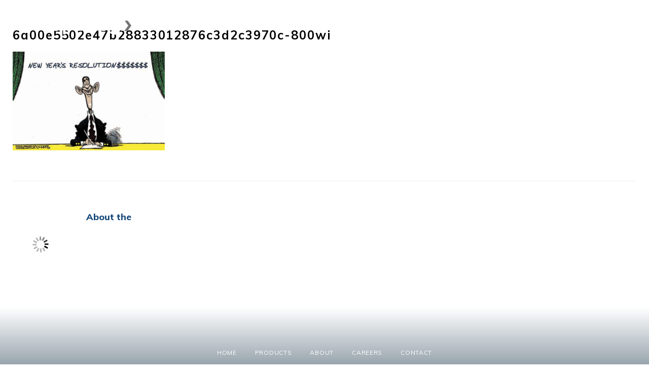

--- FILE ---
content_type: text/html; charset=UTF-8
request_url: https://capitalogix.com/2010/01/capitalogix-commentary-011010/6a00e5502e47b28833012876c3d2c3970c-800wi
body_size: 25267
content:
<!DOCTYPE html>
<html dir="ltr" lang="en-US"
	prefix="og: https://ogp.me/ns#" >
<head>
<meta charset="UTF-8">
<link rel="profile" href="https://gmpg.org/xfn/11">
<link rel="pingback" href="https://capitalogix.com/xmlrpc.php">

<meta name="viewport" content="width=device-width, initial-scale=1, maximum-scale=1, user-scalable=no" />
<title>6a00e5502e47b28833012876c3d2c3970c-800wi | Capitalogix</title>

		<!-- All in One SEO 4.3.2 - aioseo.com -->
		<meta name="robots" content="max-image-preview:large" />
		<link rel="canonical" href="https://capitalogix.com/2010/01/capitalogix-commentary-011010/6a00e5502e47b28833012876c3d2c3970c-800wi" />
		<meta name="generator" content="All in One SEO (AIOSEO) 4.3.2 " />
		<meta property="og:locale" content="en_US" />
		<meta property="og:site_name" content="Capitalogix | More Ways To Win" />
		<meta property="og:type" content="article" />
		<meta property="og:title" content="6a00e5502e47b28833012876c3d2c3970c-800wi | Capitalogix" />
		<meta property="og:url" content="https://capitalogix.com/2010/01/capitalogix-commentary-011010/6a00e5502e47b28833012876c3d2c3970c-800wi" />
		<meta property="article:published_time" content="2018-09-20T23:28:15+00:00" />
		<meta property="article:modified_time" content="2018-09-20T23:28:15+00:00" />
		<meta name="twitter:card" content="summary" />
		<meta name="twitter:title" content="6a00e5502e47b28833012876c3d2c3970c-800wi | Capitalogix" />
		<script type="application/ld+json" class="aioseo-schema">
			{"@context":"https:\/\/schema.org","@graph":[{"@type":"BreadcrumbList","@id":"https:\/\/capitalogix.com\/2010\/01\/capitalogix-commentary-011010\/6a00e5502e47b28833012876c3d2c3970c-800wi#breadcrumblist","itemListElement":[{"@type":"ListItem","@id":"https:\/\/capitalogix.com\/#listItem","position":1,"item":{"@type":"WebPage","@id":"https:\/\/capitalogix.com\/","name":"Home","description":"More Ways To Win","url":"https:\/\/capitalogix.com\/"},"nextItem":"https:\/\/capitalogix.com\/2010\/01\/capitalogix-commentary-011010\/6a00e5502e47b28833012876c3d2c3970c-800wi#listItem"},{"@type":"ListItem","@id":"https:\/\/capitalogix.com\/2010\/01\/capitalogix-commentary-011010\/6a00e5502e47b28833012876c3d2c3970c-800wi#listItem","position":2,"item":{"@type":"WebPage","@id":"https:\/\/capitalogix.com\/2010\/01\/capitalogix-commentary-011010\/6a00e5502e47b28833012876c3d2c3970c-800wi","name":"6a00e5502e47b28833012876c3d2c3970c-800wi","url":"https:\/\/capitalogix.com\/2010\/01\/capitalogix-commentary-011010\/6a00e5502e47b28833012876c3d2c3970c-800wi"},"previousItem":"https:\/\/capitalogix.com\/#listItem"}]},{"@type":"ItemPage","@id":"https:\/\/capitalogix.com\/2010\/01\/capitalogix-commentary-011010\/6a00e5502e47b28833012876c3d2c3970c-800wi#itempage","url":"https:\/\/capitalogix.com\/2010\/01\/capitalogix-commentary-011010\/6a00e5502e47b28833012876c3d2c3970c-800wi","name":"6a00e5502e47b28833012876c3d2c3970c-800wi | Capitalogix","inLanguage":"en-US","isPartOf":{"@id":"https:\/\/capitalogix.com\/#website"},"breadcrumb":{"@id":"https:\/\/capitalogix.com\/2010\/01\/capitalogix-commentary-011010\/6a00e5502e47b28833012876c3d2c3970c-800wi#breadcrumblist"},"author":{"@id":"https:\/\/capitalogix.com\/author\/capitalogix#author"},"creator":{"@id":"https:\/\/capitalogix.com\/author\/capitalogix#author"},"datePublished":"2018-09-20T23:28:15-05:00","dateModified":"2018-09-20T23:28:15-05:00"},{"@type":"Organization","@id":"https:\/\/capitalogix.com\/#organization","name":"Capitalogix","url":"https:\/\/capitalogix.com\/"},{"@type":"Person","@id":"https:\/\/capitalogix.com\/author\/capitalogix#author","url":"https:\/\/capitalogix.com\/author\/capitalogix","name":"capitalogix","image":{"@type":"ImageObject","@id":"https:\/\/capitalogix.com\/2010\/01\/capitalogix-commentary-011010\/6a00e5502e47b28833012876c3d2c3970c-800wi#authorImage","url":"https:\/\/secure.gravatar.com\/avatar\/4fef98af6ae2681a0813b08615e0055e?s=96&d=mm&r=g","width":96,"height":96,"caption":"capitalogix"}},{"@type":"WebSite","@id":"https:\/\/capitalogix.com\/#website","url":"https:\/\/capitalogix.com\/","name":"Capitalogix","description":"More Ways To Win","inLanguage":"en-US","publisher":{"@id":"https:\/\/capitalogix.com\/#organization"}}]}
		</script>
		<!-- All in One SEO -->

<link rel='dns-prefetch' href='//maps-api-ssl.google.com' />
<link rel='dns-prefetch' href='//fonts.googleapis.com' />
<link rel="alternate" type="application/rss+xml" title="Capitalogix &raquo; Feed" href="https://capitalogix.com/feed" />
<link rel="alternate" type="application/rss+xml" title="Capitalogix &raquo; Comments Feed" href="https://capitalogix.com/comments/feed" />
<script type="text/javascript">
window._wpemojiSettings = {"baseUrl":"https:\/\/s.w.org\/images\/core\/emoji\/14.0.0\/72x72\/","ext":".png","svgUrl":"https:\/\/s.w.org\/images\/core\/emoji\/14.0.0\/svg\/","svgExt":".svg","source":{"concatemoji":"https:\/\/capitalogix.com\/wp-includes\/js\/wp-emoji-release.min.js"}};
/*! This file is auto-generated */
!function(e,a,t){var n,r,o,i=a.createElement("canvas"),p=i.getContext&&i.getContext("2d");function s(e,t){var a=String.fromCharCode,e=(p.clearRect(0,0,i.width,i.height),p.fillText(a.apply(this,e),0,0),i.toDataURL());return p.clearRect(0,0,i.width,i.height),p.fillText(a.apply(this,t),0,0),e===i.toDataURL()}function c(e){var t=a.createElement("script");t.src=e,t.defer=t.type="text/javascript",a.getElementsByTagName("head")[0].appendChild(t)}for(o=Array("flag","emoji"),t.supports={everything:!0,everythingExceptFlag:!0},r=0;r<o.length;r++)t.supports[o[r]]=function(e){if(p&&p.fillText)switch(p.textBaseline="top",p.font="600 32px Arial",e){case"flag":return s([127987,65039,8205,9895,65039],[127987,65039,8203,9895,65039])?!1:!s([55356,56826,55356,56819],[55356,56826,8203,55356,56819])&&!s([55356,57332,56128,56423,56128,56418,56128,56421,56128,56430,56128,56423,56128,56447],[55356,57332,8203,56128,56423,8203,56128,56418,8203,56128,56421,8203,56128,56430,8203,56128,56423,8203,56128,56447]);case"emoji":return!s([129777,127995,8205,129778,127999],[129777,127995,8203,129778,127999])}return!1}(o[r]),t.supports.everything=t.supports.everything&&t.supports[o[r]],"flag"!==o[r]&&(t.supports.everythingExceptFlag=t.supports.everythingExceptFlag&&t.supports[o[r]]);t.supports.everythingExceptFlag=t.supports.everythingExceptFlag&&!t.supports.flag,t.DOMReady=!1,t.readyCallback=function(){t.DOMReady=!0},t.supports.everything||(n=function(){t.readyCallback()},a.addEventListener?(a.addEventListener("DOMContentLoaded",n,!1),e.addEventListener("load",n,!1)):(e.attachEvent("onload",n),a.attachEvent("onreadystatechange",function(){"complete"===a.readyState&&t.readyCallback()})),(e=t.source||{}).concatemoji?c(e.concatemoji):e.wpemoji&&e.twemoji&&(c(e.twemoji),c(e.wpemoji)))}(window,document,window._wpemojiSettings);
</script>
<style type="text/css">
img.wp-smiley,
img.emoji {
	display: inline !important;
	border: none !important;
	box-shadow: none !important;
	height: 1em !important;
	width: 1em !important;
	margin: 0 0.07em !important;
	vertical-align: -0.1em !important;
	background: none !important;
	padding: 0 !important;
}
</style>
	<link rel='stylesheet' id='font-awesome-css' href='https://capitalogix.com/wp-content/plugins/cherry-socialize/assets/css/font-awesome.min.css' type='text/css' media='all' />
<link rel='stylesheet' id='cherry-socialize-public-css' href='https://capitalogix.com/wp-content/plugins/cherry-socialize/assets/css/public.css' type='text/css' media='all' />
<link rel='stylesheet' id='jquery-swiper-css' href='https://capitalogix.com/wp-content/themes/monstroid2/assets/css/swiper.min.css' type='text/css' media='all' />
<link rel='stylesheet' id='jquery-slider-pro-css' href='https://capitalogix.com/wp-content/themes/monstroid2/assets/css/slider-pro.min.css' type='text/css' media='all' />
<link rel='stylesheet' id='wp-block-library-css' href='https://capitalogix.com/wp-includes/css/dist/block-library/style.min.css' type='text/css' media='all' />
<link rel='stylesheet' id='classic-theme-styles-css' href='https://capitalogix.com/wp-includes/css/classic-themes.min.css' type='text/css' media='all' />
<style id='global-styles-inline-css' type='text/css'>
body{--wp--preset--color--black: #000000;--wp--preset--color--cyan-bluish-gray: #abb8c3;--wp--preset--color--white: #ffffff;--wp--preset--color--pale-pink: #f78da7;--wp--preset--color--vivid-red: #cf2e2e;--wp--preset--color--luminous-vivid-orange: #ff6900;--wp--preset--color--luminous-vivid-amber: #fcb900;--wp--preset--color--light-green-cyan: #7bdcb5;--wp--preset--color--vivid-green-cyan: #00d084;--wp--preset--color--pale-cyan-blue: #8ed1fc;--wp--preset--color--vivid-cyan-blue: #0693e3;--wp--preset--color--vivid-purple: #9b51e0;--wp--preset--gradient--vivid-cyan-blue-to-vivid-purple: linear-gradient(135deg,rgba(6,147,227,1) 0%,rgb(155,81,224) 100%);--wp--preset--gradient--light-green-cyan-to-vivid-green-cyan: linear-gradient(135deg,rgb(122,220,180) 0%,rgb(0,208,130) 100%);--wp--preset--gradient--luminous-vivid-amber-to-luminous-vivid-orange: linear-gradient(135deg,rgba(252,185,0,1) 0%,rgba(255,105,0,1) 100%);--wp--preset--gradient--luminous-vivid-orange-to-vivid-red: linear-gradient(135deg,rgba(255,105,0,1) 0%,rgb(207,46,46) 100%);--wp--preset--gradient--very-light-gray-to-cyan-bluish-gray: linear-gradient(135deg,rgb(238,238,238) 0%,rgb(169,184,195) 100%);--wp--preset--gradient--cool-to-warm-spectrum: linear-gradient(135deg,rgb(74,234,220) 0%,rgb(151,120,209) 20%,rgb(207,42,186) 40%,rgb(238,44,130) 60%,rgb(251,105,98) 80%,rgb(254,248,76) 100%);--wp--preset--gradient--blush-light-purple: linear-gradient(135deg,rgb(255,206,236) 0%,rgb(152,150,240) 100%);--wp--preset--gradient--blush-bordeaux: linear-gradient(135deg,rgb(254,205,165) 0%,rgb(254,45,45) 50%,rgb(107,0,62) 100%);--wp--preset--gradient--luminous-dusk: linear-gradient(135deg,rgb(255,203,112) 0%,rgb(199,81,192) 50%,rgb(65,88,208) 100%);--wp--preset--gradient--pale-ocean: linear-gradient(135deg,rgb(255,245,203) 0%,rgb(182,227,212) 50%,rgb(51,167,181) 100%);--wp--preset--gradient--electric-grass: linear-gradient(135deg,rgb(202,248,128) 0%,rgb(113,206,126) 100%);--wp--preset--gradient--midnight: linear-gradient(135deg,rgb(2,3,129) 0%,rgb(40,116,252) 100%);--wp--preset--duotone--dark-grayscale: url('#wp-duotone-dark-grayscale');--wp--preset--duotone--grayscale: url('#wp-duotone-grayscale');--wp--preset--duotone--purple-yellow: url('#wp-duotone-purple-yellow');--wp--preset--duotone--blue-red: url('#wp-duotone-blue-red');--wp--preset--duotone--midnight: url('#wp-duotone-midnight');--wp--preset--duotone--magenta-yellow: url('#wp-duotone-magenta-yellow');--wp--preset--duotone--purple-green: url('#wp-duotone-purple-green');--wp--preset--duotone--blue-orange: url('#wp-duotone-blue-orange');--wp--preset--font-size--small: 13px;--wp--preset--font-size--medium: 20px;--wp--preset--font-size--large: 36px;--wp--preset--font-size--x-large: 42px;--wp--preset--spacing--20: 0.44rem;--wp--preset--spacing--30: 0.67rem;--wp--preset--spacing--40: 1rem;--wp--preset--spacing--50: 1.5rem;--wp--preset--spacing--60: 2.25rem;--wp--preset--spacing--70: 3.38rem;--wp--preset--spacing--80: 5.06rem;}:where(.is-layout-flex){gap: 0.5em;}body .is-layout-flow > .alignleft{float: left;margin-inline-start: 0;margin-inline-end: 2em;}body .is-layout-flow > .alignright{float: right;margin-inline-start: 2em;margin-inline-end: 0;}body .is-layout-flow > .aligncenter{margin-left: auto !important;margin-right: auto !important;}body .is-layout-constrained > .alignleft{float: left;margin-inline-start: 0;margin-inline-end: 2em;}body .is-layout-constrained > .alignright{float: right;margin-inline-start: 2em;margin-inline-end: 0;}body .is-layout-constrained > .aligncenter{margin-left: auto !important;margin-right: auto !important;}body .is-layout-constrained > :where(:not(.alignleft):not(.alignright):not(.alignfull)){max-width: var(--wp--style--global--content-size);margin-left: auto !important;margin-right: auto !important;}body .is-layout-constrained > .alignwide{max-width: var(--wp--style--global--wide-size);}body .is-layout-flex{display: flex;}body .is-layout-flex{flex-wrap: wrap;align-items: center;}body .is-layout-flex > *{margin: 0;}:where(.wp-block-columns.is-layout-flex){gap: 2em;}.has-black-color{color: var(--wp--preset--color--black) !important;}.has-cyan-bluish-gray-color{color: var(--wp--preset--color--cyan-bluish-gray) !important;}.has-white-color{color: var(--wp--preset--color--white) !important;}.has-pale-pink-color{color: var(--wp--preset--color--pale-pink) !important;}.has-vivid-red-color{color: var(--wp--preset--color--vivid-red) !important;}.has-luminous-vivid-orange-color{color: var(--wp--preset--color--luminous-vivid-orange) !important;}.has-luminous-vivid-amber-color{color: var(--wp--preset--color--luminous-vivid-amber) !important;}.has-light-green-cyan-color{color: var(--wp--preset--color--light-green-cyan) !important;}.has-vivid-green-cyan-color{color: var(--wp--preset--color--vivid-green-cyan) !important;}.has-pale-cyan-blue-color{color: var(--wp--preset--color--pale-cyan-blue) !important;}.has-vivid-cyan-blue-color{color: var(--wp--preset--color--vivid-cyan-blue) !important;}.has-vivid-purple-color{color: var(--wp--preset--color--vivid-purple) !important;}.has-black-background-color{background-color: var(--wp--preset--color--black) !important;}.has-cyan-bluish-gray-background-color{background-color: var(--wp--preset--color--cyan-bluish-gray) !important;}.has-white-background-color{background-color: var(--wp--preset--color--white) !important;}.has-pale-pink-background-color{background-color: var(--wp--preset--color--pale-pink) !important;}.has-vivid-red-background-color{background-color: var(--wp--preset--color--vivid-red) !important;}.has-luminous-vivid-orange-background-color{background-color: var(--wp--preset--color--luminous-vivid-orange) !important;}.has-luminous-vivid-amber-background-color{background-color: var(--wp--preset--color--luminous-vivid-amber) !important;}.has-light-green-cyan-background-color{background-color: var(--wp--preset--color--light-green-cyan) !important;}.has-vivid-green-cyan-background-color{background-color: var(--wp--preset--color--vivid-green-cyan) !important;}.has-pale-cyan-blue-background-color{background-color: var(--wp--preset--color--pale-cyan-blue) !important;}.has-vivid-cyan-blue-background-color{background-color: var(--wp--preset--color--vivid-cyan-blue) !important;}.has-vivid-purple-background-color{background-color: var(--wp--preset--color--vivid-purple) !important;}.has-black-border-color{border-color: var(--wp--preset--color--black) !important;}.has-cyan-bluish-gray-border-color{border-color: var(--wp--preset--color--cyan-bluish-gray) !important;}.has-white-border-color{border-color: var(--wp--preset--color--white) !important;}.has-pale-pink-border-color{border-color: var(--wp--preset--color--pale-pink) !important;}.has-vivid-red-border-color{border-color: var(--wp--preset--color--vivid-red) !important;}.has-luminous-vivid-orange-border-color{border-color: var(--wp--preset--color--luminous-vivid-orange) !important;}.has-luminous-vivid-amber-border-color{border-color: var(--wp--preset--color--luminous-vivid-amber) !important;}.has-light-green-cyan-border-color{border-color: var(--wp--preset--color--light-green-cyan) !important;}.has-vivid-green-cyan-border-color{border-color: var(--wp--preset--color--vivid-green-cyan) !important;}.has-pale-cyan-blue-border-color{border-color: var(--wp--preset--color--pale-cyan-blue) !important;}.has-vivid-cyan-blue-border-color{border-color: var(--wp--preset--color--vivid-cyan-blue) !important;}.has-vivid-purple-border-color{border-color: var(--wp--preset--color--vivid-purple) !important;}.has-vivid-cyan-blue-to-vivid-purple-gradient-background{background: var(--wp--preset--gradient--vivid-cyan-blue-to-vivid-purple) !important;}.has-light-green-cyan-to-vivid-green-cyan-gradient-background{background: var(--wp--preset--gradient--light-green-cyan-to-vivid-green-cyan) !important;}.has-luminous-vivid-amber-to-luminous-vivid-orange-gradient-background{background: var(--wp--preset--gradient--luminous-vivid-amber-to-luminous-vivid-orange) !important;}.has-luminous-vivid-orange-to-vivid-red-gradient-background{background: var(--wp--preset--gradient--luminous-vivid-orange-to-vivid-red) !important;}.has-very-light-gray-to-cyan-bluish-gray-gradient-background{background: var(--wp--preset--gradient--very-light-gray-to-cyan-bluish-gray) !important;}.has-cool-to-warm-spectrum-gradient-background{background: var(--wp--preset--gradient--cool-to-warm-spectrum) !important;}.has-blush-light-purple-gradient-background{background: var(--wp--preset--gradient--blush-light-purple) !important;}.has-blush-bordeaux-gradient-background{background: var(--wp--preset--gradient--blush-bordeaux) !important;}.has-luminous-dusk-gradient-background{background: var(--wp--preset--gradient--luminous-dusk) !important;}.has-pale-ocean-gradient-background{background: var(--wp--preset--gradient--pale-ocean) !important;}.has-electric-grass-gradient-background{background: var(--wp--preset--gradient--electric-grass) !important;}.has-midnight-gradient-background{background: var(--wp--preset--gradient--midnight) !important;}.has-small-font-size{font-size: var(--wp--preset--font-size--small) !important;}.has-medium-font-size{font-size: var(--wp--preset--font-size--medium) !important;}.has-large-font-size{font-size: var(--wp--preset--font-size--large) !important;}.has-x-large-font-size{font-size: var(--wp--preset--font-size--x-large) !important;}
.wp-block-navigation a:where(:not(.wp-element-button)){color: inherit;}
:where(.wp-block-columns.is-layout-flex){gap: 2em;}
.wp-block-pullquote{font-size: 1.5em;line-height: 1.6;}
</style>
<link rel='stylesheet' id='contact-form-7-css' href='https://capitalogix.com/wp-content/plugins/contact-form-7/includes/css/styles.css' type='text/css' media='all' />
<link rel='stylesheet' id='cherry-google-fonts-monstroid2-css' href='//fonts.googleapis.com/css?family=Muli%3A400%2C800%2C700%2C300italic%2C300%7CLibre+Franklin%3A600&#038;subset=latin&#038;ver=6.1.9' type='text/css' media='all' />
<link rel='stylesheet' id='linear-icons-css' href='https://capitalogix.com/wp-content/themes/monstroid2/assets/css/linearicons.css' type='text/css' media='all' />
<link rel='stylesheet' id='material-design-css' href='https://capitalogix.com/wp-content/themes/monstroid2/assets/css/material-design.css' type='text/css' media='all' />
<link rel='stylesheet' id='tm-builder-modules-style-css' href='https://capitalogix.com/wp-content/plugins/power-builder/framework/assets/css/style.css' type='text/css' media='all' />
<link rel='stylesheet' id='magnific-popup-css' href='https://capitalogix.com/wp-content/themes/monstroid2/assets/css/magnific-popup.min.css' type='text/css' media='all' />
<link rel='stylesheet' id='jquery-lazyloadxt-spinner-css-css' href='//capitalogix.com/wp-content/plugins/a3-lazy-load/assets/css/jquery.lazyloadxt.spinner.css' type='text/css' media='all' />
<link rel='stylesheet' id='monstroid2-theme-style-css' href='https://capitalogix.com/wp-content/themes/monstroid2/style.css' type='text/css' media='all' />
<link rel='stylesheet' id='monstroid2-child-theme-style-css' href='https://capitalogix.com/wp-content/themes/monstroid2-child/style.css' type='text/css' media='all' />
<link rel='stylesheet' id='monstroid2-skin-style-css' href='https://capitalogix.com/wp-content/themes/monstroid2/skins/default/style-default.css' type='text/css' media='all' />
<style id='monstroid2-skin-style-inline-css' type='text/css'>
/* #Typography */body {font-style: normal;font-weight: 400;font-size: 18px;line-height: 1.5;font-family: Muli, sans-serif;letter-spacing: 0em;text-align: left;color: #000000;}h1,.h1-style {font-style: normal;font-weight: 800;font-size: 15px;line-height: 1.05;font-family: Muli, sans-serif;letter-spacing: 0em;text-align: inherit;color: #f2f2f2;}h2,.h2-style {font-style: normal;font-weight: 700;font-size: 22px;line-height: 1.25;font-family: Muli, sans-serif;letter-spacing: 0em;text-align: inherit;color: #000000;}h3,.h3-style {font-style: normal;font-weight: 700;font-size: 20px;line-height: 1.25;font-family: Muli, sans-serif;letter-spacing: 0.08em;text-align: inherit;color: #000000;}h4,.h4-style {font-style: normal;font-weight: 700;font-size: 17px;line-height: 1.22;font-family: Muli, sans-serif;letter-spacing: 0em;text-align: inherit;color: #2780d3;}h5,.h5-style {font-style: normal;font-weight: 800;font-size: 18px;line-height: 1.22;font-family: Muli, sans-serif;letter-spacing: 0em;text-align: inherit;color: #174a7a;}h6,.h6-style {font-style: normal;font-weight: 800;font-size: 18px;line-height: 1.22;font-family: Muli, sans-serif;letter-spacing: 0em;text-align: inherit;color: #174a7a;}@media (min-width: 992px) {h1,.h1-style { font-size: 30px; }h2,.h2-style { font-size: 36px; }h3,.h3-style { font-size: 24px; }h4,.h4-style { font-size: 18px; }}a,h1 a:hover,h2 a:hover,h3 a:hover,h4 a:hover,h5 a:hover,h6 a:hover,.not-found .page-title { color: #2780d3; }a:hover { color: #136fc6; }/* #Invert Color Scheme */.invert { color: #fff; }.invert h1 { color: #fff; }.invert h2 { color: #fff; }.invert h3 { color: #fff; }.invert h4 { color: #fff; }.invert h5 { color: #fff; }.invert h6 { color: #fff; }.invert a { color: #2b487a; }.invert a:hover { color: #136fc6; }.invert.invert_primary a:hover {color: #136fc6;}.text-accent-1 { color: #c9c9c9; }.invert .text-accent-1 { color: #2b487a;}.text-accent-2 { color: #000000; }.invert .text-accent-2 { color: #ffffff; }.text-accent-3 { color: #f8f8f8; }.invert .text-accent-3 { color: #ffffff; }/* #Layout */@media (min-width: 1200px) {.site .container {max-width: 1405px;}}/* #404 */body.error404 .site-content {background-color: #ffffff;background-repeat: no-repeat;background-position: center top;background-attachment: scroll;}/*Dynamic styles for Woo-elements */header .woocommerce-currency-switcher-form ul.dd-options {background-color: #ffffff;}/* * Woo-elements * Listing line Products */.products .product h3,.tm-categories-carousel-widget-container h3,.products .product-category h3,.tm-woowishlist-widget-product h3,.tm-woocompare-widget-product h3 {font-style: normal;font-weight: 800;font-size: 18px;line-height: 1.22;font-family: Muli, sans-serif;letter-spacing: 0em;text-align: inherit;color: #174a7a;}.tm_banners_grid_widget_banner_title{font-style: normal;font-weight: 700;font-size: 24px;line-height: 1.25;font-family: Muli, sans-serif;letter-spacing: 0.08em;text-align: inherit;color: #000000;}.products .product-category .title_count_block>span,.tm-categories-carousel-widget-container .tm-categories-carousel-widget-wrapper .title_count_block>span {color: #000000;}.products .product-category > a h3:hover,.tm-categories-carousel-widget-container h3:hover,.products .product-category > a .title_count_block>span:hover,.tm-categories-carousel-widget-container .tm-categories-carousel-widget-wrapper .title_count_block>span:hover {color: #c9c9c9;}.products .product.product-list h3, .related h4,.woocommerce .page-title, .woocommerce-checkout h3,.woocommerce-checkout .woocommerce-info,.woocommerce-checkout-payment .payment_methods li label,.woocommerce-checkout h2,.tm_custom_menu_widget h3{font-style: normal;font-weight: 800;font-size: 18px;line-height: 1.22;font-family: Muli, sans-serif;letter-spacing: 0em;text-align: inherit;color: #174a7a;}/* * Woo-elements * Woocommerce carousel-category-products */.tm-categories-carousel-widget-container .swiper-button-next,.tm-categories-carousel-widget-container .swiper-button-prev,.woocommerce .tablesaw-bar .tablesaw-advance a.tablesaw-nav-btn,.woocommerce-product-search label i {color: rgb(64,64,64);}.tm-categories-carousel-widget-container .swiper-button-next:hover,.tm-categories-carousel-widget-container .swiper-button-prev:hover,.woocommerce .tablesaw-bar .tablesaw-advance a.tablesaw-nav-btn:hover {color: #c9c9c9;}.woocommerce .swiper-container-horizontal > .swiper-pagination-bullets .swiper-pagination-bullet {background-color: #000000;}.woocommerce .swiper-container-horizontal > .swiper-pagination-bullets .swiper-pagination-bullet-active,.woocommerce .swiper-container-horizontal > .swiper-pagination-bullets .swiper-pagination-bullet:hover,.site-header-cart .cart-contents .count {background-color: #c9c9c9;}.tm_about_store_widget span {font-style: normal;font-weight: 700;font-size: 18px;line-height: 1.22;font-family: Muli, sans-serif;letter-spacing: 0em;}#tm_builder_outer_content .tm_pb_widget_area .tm_about_store_widget h3.widget-title {font-style: normal;font-weight: 700;font-size: 36px;line-height: 1.25;font-family: Muli, sans-serif;letter-spacing: 0em;}#tm_builder_outer_content .tm_pb_widget_area .widget.tm_about_store_widget,.tm_about_store_widget,#tm_builder_outer_content .tm_pb_widget_area .tm_about_store_widget h3.widget-title{color: #2b487a;}/* * Woo-elements * Woocommerce price styles */.woocommerce .products .product .price,.woocommerce div.product span.price,.woocommerce div.product p.price,.cart_list li .quantity .amount,.woocommerce-cart .woocommerce .amount,.woocommerce-checkout .woocommerce .amount,.widget .woocs_price_code ins,.price {color: #c9c9c9;}.woocommerce .products .product .price del,.woocommerce div.product p.price del,.woocommerce div.product span.price del,.widget .woocs_price_code del {color: #000000;}/* * Woo-elements * Woocommerce product widgets */.woocommerce.widget .product-title,.woocommerce.widget .product-title a,.woocommerce ul.cart_list li>a,.woocommerce ul.product_list_widget li>a {font-style: normal;font-weight: 800;font-size: 14px;line-height: 1.1102;font-family: Muli, sans-serif;color: #174a7a;}.woocommerce.widget .product-title a:hover,.woocommerce ul.cart_list li>a:hover,.woocommerce ul.product_list_widget li>a:hover {color: #c9c9c9;}/* Styles for product-categories */.woocommerce > ul > li .product-widget-categories,.woocommerce > ul > li .product-widget-categories a,.woocommerce > ul span.reviewer,.woocommerce.widget_shopping_cart .total span,.woocommerce .widget_layered_nav ul li {color: #000000;}.woocommerce > ul > li .product-widget-categories a:hover,.woocommerce.widget_shopping_cart .total strong,.woocommerce.widget_shopping_cart ul.cart_list > li dl dt {color: #c9c9c9;}.invert .site-header-cart .shopping_cart-dropdown-wrap .shopping_cart-header > * {color: #2780d3;}.invert .woocommerce.widget_shopping_cart .cart_list li.empty {color: #000000;}/* * Woo-elements * Compare and wishlist buttons */.woocommerce .tm-woocompare-button,.woocommerce .tm-woowishlist-button {border-color: rgb(64,64,64);}.woocommerce .tm-woocompare-button:hover,.woocommerce .tm-woowishlist-button:hover {border-color: #c9c9c9;}.woocommerce .tm-woocompare-page-button.button.alt,.woocommerce .tm-woowishlist-page-button.button.btn {color: rgb(64,64,64);}.woocommerce .tm-woocompare-page-button.button.alt:hover,.woocommerce .tm-woowishlist-page-button.button.btn:hover {color: #000000;}.woocommerce button.button.btn {color: rgb(64,64,64);}.woocommerce button.button.btn:hover {color: #2b487a;background-color: #c9c9c9;}/* * Woo-elements * Sale-timer styles */.tm-products-sale-end-date span {background-color: #c9c9c9;color: #2b487a;}/* * Woo-elements * Styles for tags and categories list -- loop product */.product-categories li,.product-categories li a,.product-widget-tags li,.product-widget-tags li a {color: #000000;}.product-categories li a:hover,.product-widget-tags li a:hover,.widget.widget_product_categories .product-categories li,.widget.widget_product_categories .product-categories li a {color: #c9c9c9;}.widget.widget_product_categories .product-categories li a:hover,.widget.widget_product_categories .product-categories li.current-cat a {color: #000000;}.woocommerce .widget_price_filter .price_slider_amount .button {color: #000000;}.woocommerce .widget_price_filter .price_slider_amount .button:hover {background-color: #c9c9c9;border-color: #c9c9c9;color: #2b487a;}/* * Woo-elements * Buttons woo styles */.woocommerce #respond input#submit,.woocommerce a.button,.woocommerce button.button,.woocommerce button.button.tm-woocompare-empty,.woocommerce input.button,.woocommerce #respond input#submit.alt,.woocommerce a.button.alt,.woocommerce button.button.alt,.woocommerce input.button.alt,.woocommerce a.button.add_to_cart_button.loading:hover,.woocommerce button.button.btn.tm-wc-ajax-load-more-button {background-color: #c9c9c9;color: #2b487a;}.woocommerce a.button.product_type_variable {color: #000000;}.woocommerce a.button.product_type_variable:after{color: #000000;}.woocommerce #respond input#submit:hover,.woocommerce a.button:hover,.woocommerce button.button:hover,.woocommerce button.button.tm-woocompare-empty:hover,.woocommerce input.button:hover,.woocommerce #respond input#submit.alt:hover,.woocommerce a.button.alt:hover,.woocommerce button.button.alt:hover,.woocommerce input.button.alt:hover,.woocommerce button.button.btn.tm-wc-ajax-load-more-button:hover {background-color: #000000;color: #2b487a;}.woocommerce a.button.product_type_variable:hover {color: #2b487a;background-color: #c9c9c9;border-color: #c9c9c9;}.woocommerce a.button.product_type_variable:hover:after{color: #2b487a;}.woocommerce a.button.product_type_variable:active {box-shadow: 0 0 10px #c9c9c9;}/*disable button syles*/.woocommerce #respond input#submit.alt.disabled,.woocommerce #respond input#submit.alt.disabled:hover,.woocommerce #respond input#submit.alt:disabled,.woocommerce #respond input#submit.alt:disabled:hover,.woocommerce #respond input#submit.alt:disabled[disabled],.woocommerce #respond input#submit.alt:disabled[disabled]:hover,.woocommerce a.button.alt.disabled,.woocommerce a.button.alt.disabled:hover,.woocommerce a.button.alt:disabled,.woocommerce a.button.alt:disabled:hover,.woocommerce a.button.alt:disabled[disabled],.woocommerce a.button.alt:disabled[disabled]:hover,.woocommerce button.button.alt.disabled,.woocommerce button.button.alt.disabled:hover,.woocommerce button.button.alt:disabled,.woocommerce button.button.alt:disabled:hover,.woocommerce button.button.alt:disabled[disabled],.woocommerce button.button.alt:disabled[disabled]:hover,.woocommerce input.button.alt.disabled,.woocommerce input.button.alt.disabled:hover,.woocommerce input.button.alt:disabled,.woocommerce input.button.alt:disabled:hover,.woocommerce input.button:disabled,.woocommerce input.button:disabled[disabled],.woocommerce input.button:disabled:hover,.woocommerce input.button:disabled[disabled]:hover,.woocommerce input.button.alt:disabled[disabled],.woocommerce input.button.alt:disabled[disabled]:hover,.woocommerce-cart table.cart input.header-btn:disabled {background-color: rgb(176,176,176);color: #2b487a;}/* * Woo-elements * Woo-Badge styles */.woocommerce span.featured,.woocommerce span.onsale,.woocommerce span.new {color: #2b487a;}.woocommerce span.onsale{background-color: #ff596d;}.woocommerce span.featured {background-color: #ffc045;}.woocommerce span.new {background-color: #000000;}/* * Woo-elements * Grid-list toggle buttons */.tm-woo-grid-list-toggle-button .tm-woo-grid-list-toggler {color: #000000;}.tm-wc-ajax-products-wrapper .tm-woo-grid-list-toggle-button-wrapper .tm-woo-grid-list-toggle-button .tm-woo-grid-list-toggler.disabled,.tm-wc-ajax-products-wrapper .tm-woo-grid-list-toggle-button-wrapper .tm-woo-grid-list-toggle-button .tm-woo-grid-list-toggler:hover {color: #c9c9c9;}/* * Woo-elements * Single-product styles */.single-product div.product h1.product_title{font-style: normal;font-weight: 700;font-size: 18px;line-height: 1.22;font-family: Muli, sans-serif;letter-spacing: 0em;text-align: inherit;color: #2780d3;}.woocommerce.single-product #content div.product .product_meta,.woocommerce-currency-switcher-form .dd-container .dd-selected label,.woocommerce.single-product #content div.product .product_meta a {color: #000000;}.woocommerce.single-product #content div.product .product_meta a:hover {color: #c9c9c9;}.woocommerce table.shop_attributes th {color: #000000;}/* * Woo-elements * SmartBox widget */.tm-products-smart-box-widget__rd-material-tabs .product h3 {font-family: Muli, sans-serif;font-style: normal;font-weight: 400;font-size: 18px;line-height: 1.5;letter-spacing: 0em;}.rd-material-tab.rd-material-tab-active a, .tm_custom_menu_widget .menu li a,.tm-products-smart-box-widget__rd-material-tabs .product h3:hover,.widget.tm_products_smart_box_widget .rd-material-tabs__list .rd-material-tab a:hover,.widget.tm_products_smart_box_widget .rd-material-tabs__list .rd-material-tab a:hover:before,.widget.tm_products_smart_box_widget .rd-material-tabs__list .rd-material-tab.rd-material-tab-active a,.widget.tm_products_smart_box_widget .rd-material-tabs__list .rd-material-tab.rd-material-tab-active a:before{color: #c9c9c9;}.tm_custom_menu_widget .menu li a:hover,.widget.tm_products_smart_box_widget .rd-material-tabs__list .rd-material-tab a,.widget.tm_products_smart_box_widget .rd-material-tabs__list .rd-material-tab a:before {color: #000000;}.tm-products-smart-box-widget__rd-material-tabs .product span.price:hover,.tm-products-smart-box-widget__rd-material-tabs .product span.price:hover ins,.tm-products-smart-box-widget__rd-material-tabs .product span.price:hover del {color: #000000;}.tm-products-smart-box-widget__rd-material-tabs .product .price del .amount{font-size: 10px;}.tm-products-smart-box-widget__rd-material-tabs .product .price del .amount,.tm-products-smart-box-widget__rd-material-tabs .product .price del {font-family: Muli, sans-serif;}/** * Woo-elements * Cart page * */.tm-woowishlist-remove,.tm-woocompare-remove {color: rgb(67,67,67);}.tm-woowishlist-remove:hover,.tm-woocompare-remove:hover {color: #c9c9c9;}.woocommerce a.remove{color: rgb(67,67,67) !important;}.woocommerce a.remove:hover{color: #c9c9c9 !important;}.woocommerce table.shop_table thead tr,.woocommerce table.shop_table tbody tr.cart_item:nth-child(even),.woocommerce table.shop_table tbody tr.order_item:nth-child(even){background-color: #ffffff;}.woocommerce table.shop_table tbody tr.cart_item,.woocommerce table.shop_table tbody tr.order_item {background-color: #ffffff;}.woocommerce table.shop_table tbody tr td.product-name {font-style: normal;font-weight: 400;font-size: 18px;line-height: 1.5;font-family: Muli, sans-serif;letter-spacing: 0em;text-align: left;color: #000000;}.woocommerce table.shop_table.woocommerce-checkout-review-order-table tbody tr td strong.product-quantity,table.order_details tbody tr td strong.product-quantity,.woocommerce table.shop_table tbody tr td.product-name a:hover,.tm-wc-ajax-products-wrapper .tm-wc-ajax-filters-wrapper .tm-wc-ajax-filters-reset.button{color: #c9c9c9;}.woocommerce table.shop_table thead th,.cart-collaterals div.cart_totals table tbody tr,.cart-collaterals div.cart_totals table tbody td,.cart-collaterals div.cart_totals table tbody td,.cart-collaterals div.cart_totals table tbody th,table.shop_table.woocommerce-checkout-review-order-table tfoot tr.cart-subtotal th,table.shop_table.woocommerce-checkout-review-order-table tfoot tr.tax-rate th,table.shop_table.woocommerce-checkout-review-order-table tfoot tr.tax-total th,table.shop_table.woocommerce-checkout-review-order-table tfoot tr.order-total th,.woocommerce table.shop_table.woocommerce-checkout-review-order-table tbody tr td,table.order_details tfoot tr,.woocommerce .order_details li strong,.woocommerce table.shop_table tbody tr td.product-name a,.tm-wc-ajax-products-wrapper .tm-wc-ajax-filters-wrapper .tm-wc-ajax-filters-reset.button:hover {color: #000000;}.tm-wc-ajax-products-wrapper .tm-wc-ajax-filters-wrapper .tm-wc-ajax-filters-attribute {border-color: #f8f8f8;background-color: #f8f8f8;}/** * Woo-elements * Checkout page * */.woocommerce-checkout .woocommerce-info > a,.woocommerce form.login .form-row label.inline,.woocommerce form .form-row .select2-container.country_to_state .select2-choice,.woocommerce form .form-row.create-account label.checkbox,.woocommerce div.product form.cart .variations label { color: #000000;}.woocommerce-checkout .woocommerce-info > a:hover,.woocommerce form.login .form-row label.inline:hover,.woocommerce form .form-row.create-account label.checkbox:hover,.woocommerce form .form-row .required {color: #c9c9c9;}.woocommerce form.checkout_coupon .form-row-last .button {background-color: #000000;}.woocommerce form.checkout_coupon .form-row-last .button:hover {background-color: #c9c9c9;}#add_payment_method #payment,.woocommerce-cart #payment,.woocommerce-checkout #payment {background-color: #ffffff;}.woocommerce form label,#add_payment_method #payment div.payment_box,.woocommerce-cart #payment div.payment_box,.woocommerce-checkout #payment div.payment_box {color: #000000;}/** * Woo-elements * Account page * */.woocommerce-account.logged-in .entry-content .woocommerce {background-color: #ffffff;}.woocommerce-account.logged-in .entry-content .woocommerce .woocommerce-MyAccount-content {background-color: #ffffff;}.woocommerce-account.logged-in .woocommerce-MyAccount-navigation {font-family: Muli, sans-serif;font-style: normal;font-weight: 800;font-size: 15px;line-height: 1.22;letter-spacing: 0em;}@media (min-width: 992px) {.woocommerce-account.logged-in .woocommerce-MyAccount-navigation {font-size: 18px;}}.woocommerce-account.logged-in .woocommerce-MyAccount-navigation a {color: #000000;}.woocommerce-account.logged-in .woocommerce-MyAccount-navigation a:hover,.woocommerce-account.logged-in .woocommerce-MyAccount-navigation .is-active a {color: #c9c9c9;}/** * Woo-elements * Wishlist&Compare style * */.tm-woocompare-table .tm-woocomerce-list__product-title{font-style: normal;font-weight: 800;font-size: 18px;line-height: 1.22;font-family: Muli, sans-serif;letter-spacing: 0em;text-align: inherit;color: #174a7a;}.tm-woowishlist .tm-woowishlist-item .tm-woocomerce-list__product-title a,.tm-woocompare-table .tm-woocomerce-list__product-title a,.tm-woocompare-list table.tm-woocompare-table .tm-woocompare-row .title { color: #000000;}.tm-woowishlist .tm-woowishlist-item .tm-woocomerce-list__product-title a:hover,.tm-woocompare-table .tm-woocomerce-list__product-title a:hover {color: #c9c9c9;}.woocommerce .loader:before,.woocommerce .blockUI.blockOverlay:before,.woocommerce .blockUI.blockOverlay:before{border-top-color: #c9c9c9;border-right-color: #c9c9c9;}/* #Elements */blockquote {color: #000000;}blockquote:before {color: #c9c9c9;}blockquote cite {font-size: 18px;line-height: 1.5;color: #000000;}code {color: #fff;background-color: #000000;border-color: #000000;font-family: Muli, sans-serif;}.single-post .post > .entry-content > p:first-of-type:first-letter,.dropcaps {background-color: #c9c9c9;color: #fff;}/*List*/.entry-content ol >li:before,.site-main ol >li:before,.entry-content ul:not([class]) > li:before,.site-main ul:not([class]) > li:before {color: #000000;}/* Page preloader */.page-preloader {border-top-color: #c9c9c9;border-right-color: #c9c9c9;}/* #Header */.header-container {background-color: #23497a;background-image: url();background-repeat: repeat;background-position: center top;background-attachment: scroll;}@media (min-width: 1200px ) {.site-header.style-5.transparent .header-container {max-width: calc(1405px - 50px);}}/* ##Logo */.site-logo {font-style: normal;font-weight: 600;font-size: 23px;font-family: 'Libre Franklin', sans-serif;}.site-logo__link,.site-logo__link:hover {color: #000000;}/* ##Top Panel */.top-panel {background-color: #ffffff;}.site-header-cart .cart-contents i {color: rgb(64,64,64);}.invert .site-header-cart .cart-contents i {color: #fff;}.site-header-cart .cart-contents:hover i,.invert .site-header-cart .cart-contents:hover i{color: #2780d3;}/*Contact block*/.site-header .contact-block__label {color: #000000;}.site-header .invert .contact-block__label {color: #ffffff;}.contact-block__icon {color: #c9c9c9;}.invert .contact-block__icon {color: #2b487a;}/* #Fields */input[type='text'],input[type='email'],input[type='url'],input[type='password'],input[type='search'],input[type='number'],input[type='tel'],input[type='range'],input[type='date'],input[type='month'],input[type='week'],input[type='time'],input[type='datetime'],input[type='datetime-local'],input[type='color'],select,textarea {color: #000000;}/* #Search Form */.search-form__field {color: #000000;}.search-form__input-wrap i,.search-form__toggle,.search-form__close {color: rgb(64,64,64);}.invert .search-form__toggle,.invert .search-form__close {color: #fff;}.search-form__toggle:hover,.invert .search-form__toggle:hover,.search-form__close:hover,.invert .search-form__close:hover{color: #2780d3;}.top-panel .search-form__submit,.header-container .search-form__submit,.mobile-panel .search-form__submit{color: #136fc6;}.top-panel .search-form__submit:hover,.header-container .search-form__submit:hover,.mobile-panel .search-form__submit:hover,.top-panel.invert .search-form__submit:hover,.header-container.invert .search-form__submit:hover,.mobile-panel.invert .search-form__submit:hover{color: #2780d3;}.top-panel.invert .search-form__field {color: #fff; }.top-panel.invert .search-form__field::-webkit-input-placeholder { color: #fff; }.top-panel.invert .search-form__field::-moz-placeholder { color: #fff; }.top-panel.invert .search-form__field:-moz-placeholder { color: #fff; }.top-panel.invert .search-form__field:-ms-input-placeholder { color: #fff; }.header-container.invert .search-form__field {color: #fff; }.header-container.invert .search-form__field::-webkit-input-placeholder { color: #fff; }.header-container.invert .search-form__field::-moz-placeholder { color: #fff; }.header-container.invert .search-form__field:-moz-placeholder { color: #fff; }.header-container.invert .search-form__field:-ms-input-placeholder { color: #fff; }/* #Comment, Contact, Password Forms */[class^="comment-form-"] i{color: rgb(64,64,64);}.comment-form .submit,.wpcf7-submit,.post-password-form label + input {color: #2b487a;background-color: #c9c9c9;border-color: #c9c9c9;}.comment-form .submit:hover,.wpcf7-submit:hover,.post-password-form label + input:hover {color: #2b487a;background-color: #000000;border-color: #000000;}.comment-form .submit:active,.wpcf7-submit:active,.post-password-form label + input:active {box-shadow: 0 0 10px #000000;}/* #Input Placeholders */::-webkit-input-placeholder { color: #000000; }::-moz-placeholder{ color: #000000; }:-moz-placeholder{ color: #000000; }:-ms-input-placeholder{ color: #000000; }/* #Main Menu */.main-navigation .menu > li > a,.invert .main-navigation.vertical-menu .menu > li > a,.invert .main-navigation .menu.isStuck > li > a,.invert .main-navigation.mobile-menu .menu > li > a{color: #000000;}.invert .main-navigation > .menu > li > a {color: #ffffff;}.main-navigation .menu > li > a:hover,.main-navigation .menu > li.menu-hover > a,.main-navigation .menu > li.tm-mega-menu-hover > a,.main-navigation .menu > li.current_page_item > a,.main-navigation .menu > li.current_page_ancestor > a,.main-navigation .menu > li.current-menu-item > a,.main-navigation .menu > li.current-menu-ancestor > a,.invert .main-navigation.vertical-menu .menu > li > a:hover,.invert .main-navigation.vertical-menu .menu > li.menu-hover > a,.invert .main-navigation.vertical-menu .menu > li.current_page_item > a,.invert .main-navigation.vertical-menu .menu > li.current_page_ancestor > a,.invert .main-navigation.vertical-menu .menu > li.current-menu-item > a,.invert .main-navigation.vertical-menu .menu > li.current-menu-ancestor > a,.invert .main-navigation .menu.isStuck > li > a:hover,.invert .main-navigation .menu.isStuck > li.menu-hover > a,.invert .main-navigation .menu.isStuck > li.current_page_item > a,.invert .main-navigation .menu.isStuck > li.current_page_ancestor > a,.invert .main-navigation .menu.isStuck > li.current-menu-item > a,.invert .main-navigation .menu.isStuck > li.current-menu-ancestor > a,.invert .main-navigation.mobile-menu .menu > li > a:hover,.invert .main-navigation.mobile-menu .menu > li.menu-hover > a,.invert .main-navigation.mobile-menu .menu > li.current_page_item > a,.invert .main-navigation.mobile-menu .menu > li.current_page_ancestor > a,.invert .main-navigation.mobile-menu .menu > li.current-menu-item > a,.invert .main-navigation.mobile-menu .menu > li.current-menu-ancestor > a{color: #c9c9c9;}.main-navigation:not(.vertical-menu) .sub-menu,.main-navigation.mobile-menu {background-color: rgb(251,251,251);}.main-navigation ul ul a{color: #000000;}.main-navigation .sub-menu > li > a:hover,.main-navigation .sub-menu > li.menu-hover > a,.main-navigation .sub-menu > li.current_page_item > a,.main-navigation .sub-menu > li.current_page_ancestor > a,.main-navigation .sub-menu > li.current-menu-item > a,.main-navigation .sub-menu > li.current-menu-ancestor > a {color: #c9c9c9;}.menu-item__desc,.invert .sub-menu .menu-item__desc,.vertical-menu .menu .menu-item .menu-item__desc,.menu.isStuck .menu-item .menu-item__desc {color: #000000;}.invert .menu-item__desc {color: #fff;}.menu-toggle[aria-controls="main-menu"],.main-navigation .menu li .sub-menu-toggle,.main-navigation-buttons .navigation-button{color: #000000;}.main-navigation-buttons .navigation-button:hover {color: #c9c9c9;}.menu-toggle .menu-toggle-inner,.menu-toggle .menu-toggle-inner:before,.menu-toggle .menu-toggle-inner:after {background-color: #000000;}.invert .menu-toggle .menu-toggle-inner,.invert .menu-toggle .menu-toggle-inner:before,.invert .menu-toggle .menu-toggle-inner:after {background-color: #2b487a;}.menu-toggle:hover .menu-toggle-inner,.menu-toggle:hover .menu-toggle-inner:before,.menu-toggle:hover .menu-toggle-inner:after,.invert .menu-toggle:hover .menu-toggle-inner,.invert .menu-toggle:hover .menu-toggle-inner:before,.invert .menu-toggle:hover .menu-toggle-inner:after{background-color: #c9c9c9;}/* #Footer Menu */.footer-menu__items li a {color: #136fc6;}.invert .footer-menu__items li a {color: #2b487a;}.footer-menu__items li a:hover,.footer-menu__items li.current-menu-item a,.footer-menu__items li.current_page_item a,.invert .footer-menu__items li a:hover,.invert .footer-menu__items li.current-menu-item a,.invert .footer-menu__items li.current_page_item a {color: #2780d3;}/* #Top Menu */.top-panel__menu .menu-item.current-menu-item a,.top-panel__menu .menu-item.current_page_item a {color: #136fc6;}.invert .top-panel__menu .menu-item.current-menu-item a,.invert .top-panel__menu .menu-item.current_page_item a {color: #2780d3;}/*# TM Mega menu */.tm-mega-menu > li.tm-mega-menu-has-children a:hover{color: #c9c9c9;}nav.main-navigation > .tm-mega-menu .tm-mega-menu-sub.mega-sub li.tm-mega-menu-sub-item .mega-block-title {color: #2780d3;}nav.main-navigation > .tm-mega-menu .tm-mega-menu-sub.mega-sub .tm-mega-menu-sub-item.sub-column-title > a {line-height: 1.5;}@media (min-width: 768px) {nav.main-navigation > .tm-mega-menu .tm-mega-menu-sub.mega-sub .tm-mega-menu-sub-item.sub-column-title > a {font-style: normal;font-weight: 800;font-size: 18px;line-height: 1.22;font-family: Muli, sans-serif;letter-spacing: 0em;}}/* #Entry Meta */.sticky__label {color: #2b487a;background-color: #c9c9c9;margin-top: calc(((18px * 1.22) - 30px) / 2);}.posts-list--default .sticky__label{margin-top: calc(((17px * 1.22) - 30px) / 2);}@media (min-width: 992px) {.posts-list--default .sticky__label{margin-top: calc(((18px * 1.22) - 30px) / 2);}}.entry-meta{font-style: italic;font-weight: 300;font-size: 12px;line-height: 2;font-family: Muli, sans-serif;letter-spacing: 0em;color: #2780d3;}@media (min-width: 544px) {.single-modern-header .entry-meta {font-size: 18px;}}.invert .entry-meta a {color: #136fc6;}.invert .entry-meta a:hover,.invert.invert_primary .entry-meta a,.invert.invert_primary .entry-meta {color: #2b487a;}.invert.invert_primary .entry-meta a:hover {color: #136fc6;}.single-modern-header .posted-by {font-weight: 700;font-size: 12px;line-height: 1.22;font-family: Muli, sans-serif;letter-spacing: 0em;}.single-modern-header .entry-title {font-size: 18px;}@media (min-width: 544px) {.single-modern-header .posted-by { font-size: 17px; }.single-modern-header .entry-title { font-size: 22px; }}@media (min-width: 992px) {.single-modern-header .posted-by { font-size: 18px; }.single-modern-header .entry-title { font-size: 36px; }}.posted-by,.posted-by a {color: #000000;}.single-modern-header:not(.invert) .posted-by,.single-modern-header:not(.invert) .posted-by a{color: #136fc6}.invert .posted-by,.invert .posted-by a {color: #fff;}.posted-by a:hover,.single-modern-header .posted-by a:hover,.invert .posted-by a:hover {color: #2780d3;}.entry-meta i {color: rgb(64,64,64);}.invert .entry-meta i {color: #fff;}/* #Post Format */.format-audio .post-featured-content,.mejs-container-wrapper,.format-quote .post-featured-content,.single .format-quote .entry-content blockquote,.single-modern-header {background-color: #f8f8f8;}.format-link .post-featured-content {background-color: #c9c9c9;}/* #Author Bio */.post-author__title a{color: #136fc6;}.post-author__title a:hover {color: #2780d3;}.post-author-bio .post-author__content {font-size: 14px;}/* #Comments */.comment-content-wrap {background-color: #f8f8f8;}.comment-content-wrap:before {border-color: transparent #f8f8f8 transparent transparent;}.comment .comment-date {font-style: italic;font-size: 12px;}.comment .comment-date__link {color: #136fc6;}.comment .comment-date__link:hover {color: #2780d3;}.comment .comment-content p {font-size: 14px;}.comment-reply-link,#cancel-comment-reply-link {font-size: 12px;}.comment-reply-link {font-style: italic;}#cancel-comment-reply-link {color: #2780d3;}#cancel-comment-reply-link:hover {color: #136fc6;}/* #Swiper navigation*/.swiper-pagination-bullet {background-color: rgba(0,0,0,0.15);}.swiper-pagination-bullet-active,.swiper-pagination-bullet:hover{background-color: #c9c9c9;}.swiper-button-next,.swiper-button-prev {color: rgb(64,64,64);background-color: #2b487a;}.swiper-button-next:not(.swiper-button-disabled):hover,.swiper-button-prev:not(.swiper-button-disabled):hover{color: #2780d3;}/* Image pop-up */a[data-popup="magnificPopup"]:before,.mini-gallery a:before {background-color: #c9c9c9;}/* Audio list */.wp-playlist.wp-audio-playlist.wp-playlist-light {background-color: #f8f8f8;border-color: #f8f8f8;}.wp-playlist.wp-audio-playlist.wp-playlist-light .wp-playlist-caption {color: #000000;}.wp-playlist.wp-audio-playlist .wp-playlist-current-item .wp-playlist-caption .wp-playlist-item-title{font-style: normal;font-weight: 800;font-size: 18px;line-height: 1.22;font-family: Muli, sans-serif;letter-spacing: 0em;color: #174a7a;}.wp-playlist.wp-audio-playlist.wp-playlist-dark .wp-playlist-current-item .wp-playlist-caption .wp-playlist-item-title{color: #fff;}/* Cherry trend view */.cherry-trend-views {color: #000000;}.invert .cherry-trend-views {color: #fff;}/* #Paginations */.site-content .page-links a,.site-content .page-numbers,#tm_builder_outer_content .pagination .page-numbers,.tm-pg_front_gallery-navigation .tm_pg_nav-links a.tm_pg_page-numbers {background-color: #f8f8f8;border-color: #f8f8f8;color: #000000;}.site-content .page-numbers.next,.site-content .page-numbers.prev,#tm_builder_outer_content .pagination .page-numbers.next,#tm_builder_outer_content .pagination .page-numbers.prev,.tm-pg_front_gallery-navigation .tm_pg_nav-links a.tm_pg_page-numbers.next,.tm-pg_front_gallery-navigation .tm_pg_nav-links a.tm_pg_page-numbers.prev {color: #136fc6;}.tm-pg_front_gallery-navigation .tm_pg_nav-links a.tm_pg_page-numbers.next:hover,.tm-pg_front_gallery-navigation .tm_pg_nav-links a.tm_pg_page-numbers.prev:hover,.site-content .page-numbers.next:hover,.site-content .page-numbers.prev:hover,#tm_builder_outer_content .pagination .page-numbers.next:hover,#tm_builder_outer_content .pagination .page-numbers.prev:hover{color: #2780d3;}/* #Breadcrumbs */.breadcrumbs {background-color: #f8f8f8;}.breadcrumbs:before{background: linear-gradient(to bottom, rgb(217,217,217), rgb(253,253,253));}.breadcrumbs__item {font-style: normal;font-weight: 300;font-size: 12px;line-height: 1.5;font-family: Muli, sans-serif;letter-spacing: 0em;}.breadcrumbs__item-target {color: #136fc6;}/* #Footer */.site-footer {background-color: #ffffff;}.footer-area-wrap {background-color: #b2b2b2;}/* #ToTop button */#toTop {color: #fff;background-color: #c9c9c9;}#toTop:hover {background-color: #000000;}/* #Magnific Popup*/.mfp-iframe-holder .mfp-close ,.mfp-image-holder .mfp-close {color: rgb(64,64,64);}.mfp-iframe-holder .mfp-close:hover,.mfp-image-holder .mfp-close:hover{color: #000000;}.mfp-iframe-holder .mfp-arrow:before,.mfp-iframe-holder .mfp-arrow:after,.mfp-image-holder .mfp-arrow:before,.mfp-image-holder .mfp-arrow:after{background-color: rgb(64,64,64);}.mfp-iframe-holder .mfp-arrow:hover:before,.mfp-iframe-holder .mfp-arrow:hover:after,.mfp-image-holder .mfp-arrow:hover:before,.mfp-image-holder .mfp-arrow:hover:after{background-color: #000000;}/* #Button Appearance Styles (regular scheme) */.link {color: #136fc6;}.invert .link {color: #2b487a;}.link:hover,.invert .link:hover {color: #2780d3;}.btn,.btn-primary,.btn-secondary,.btn:hover,.btn-primary:hover,.btn-secondary:hover,.invert .btn-primary,.invert .btn-secondary,.invert .btn-primary:hover,.invert .btn-secondary:hover{color: #2b487a;}.btn,.btn-primary {background-color: #c9c9c9;border-color: #c9c9c9;}.btn:hover,.btn-primary:hover {background-color: #000000;border-color: #000000;}.btn:active,.btn-primary:active {box-shadow: 0 0 10px #000000;}.btn-secondary {background-color: #000000;border-color: #000000;}.btn-secondary:hover {background-color: #c9c9c9;border-color: #c9c9c9;}.btn-secondary:active {box-shadow: 0 0 10px #c9c9c9;}.error-404 .btn-secondary:hover {color: #2b487a;border-color: #2b487a;}.btn-default {color: #000000;}.btn-default:hover {color: #2b487a;background-color: #c9c9c9;border-color: #c9c9c9;}.btn-default:active {box-shadow: 0 0 10px #c9c9c9;}/* #Button Appearance Styles (invert scheme) */.invert .btn,.invert .btn-primary,.invert .btn-secondary,.invert .btn-default {color: #2b487a;border-color: #2b487a;}.invert .btn-primary:hover,.invert .btn-secondary:hover,.invert .btn-default:hover {color: #136fc6;border-color: #2b487a;background-color: #2b487a;}/* #Widget Calendar */.widget_calendar caption {color: #000000;}.invert .widget_calendar caption {color: #fff;}.widget_calendar tbody td:not(.pad),#tm_builder_outer_content .tm_pb_widget_area .widget_calendar table tbody td:not(.pad) {background-color: #f8f8f8;color: #000000;}.invert .widget_calendar tbody td:not(.pad),#tm_builder_outer_content .invert .tm_pb_widget_area .widget_calendar table tbody td:not(.pad) {background-color: rgb(223,223,223);color: #000000;}.widget_calendar tbody td a,#tm_builder_outer_content .tm_pb_widget_area .widget_calendar table tbody td a {border: 1px solid #f8f8f8;background-color: #2b487a;color: #000000;}.widget_calendar tbody td a:hover,#tm_builder_outer_content .tm_pb_widget_area .widget_calendar table tbody td a:hover {background-color: #c9c9c9;color: #fff;border-color: #c9c9c9;}.widget_calendar tbody td#today,#tm_builder_outer_content .tm_pb_widget_area .widget_calendar table tbody td#today {background-color: #c9c9c9;color: #fff;}/* #Widget Tag Cloud */.tagcloud a {color: #000000;background-color: #f8f8f8;border-color: #f8f8f8;}/* #Widget Recent Posts - Comments, Archive */.widget_recent_entries a,.widget_recent_comments a,.widget_archive a{color: #136fc6;}.invert .widget_recent_entries a,.invert .widget_recent_comments a,.invert .widget_archive a {color: #2b487a;}.widget_recent_entries a:hover,.widget_recent_comments a:hover,.widget_archive a:hover {color: #2780d3;}.widget_recent_entries .post-date {color: #c9c9c9;}.invert .widget_recent_entries .post-date {color: #2b487a;}.widget-taxonomy-tiles__content::before{background-color: #c9c9c9;}.widget-taxonomy-tiles__inner:hover .widget-taxonomy-tiles__content::before { background-color: #000000; }.invert .widget-image-grid__content::before{background-color: #000000;}.invert .widget-image-grid__title a:hover,.invert .widget-image-grid__date:hover {color: #c9c9c9;}.invert .widget-image-grid__terms a,.invert .widget-image-grid__author a:hover{color: #136fc6;}.invert .widget-image-grid__terms a:hover{color: #2b487a;}.invert .widget-image-grid__author,.invert .widget-image-grid__author a{color: #000000;}.widget-image-grid__terms,.widget-image-grid__author,.widget-image-grid__date {font-style: italic;font-weight: 300;font-size: 12px;line-height: 2;font-family: Muli, sans-serif;letter-spacing: 0em;}.smart-slider__instance .sp-next-thumbnail-arrow:before,.smart-slider__instance .sp-next-thumbnail-arrow:after,.smart-slider__instance .sp-previous-thumbnail-arrow:before,.smart-slider__instance .sp-previous-thumbnail-arrow:after {background-color: #2780d3;}.smart-slider__instance .sp-arrow {color: rgb(64,64,64);background-color: #2b487a;}.smart-slider__instance .sp-next-arrow:hover,.smart-slider__instance .sp-previous-arrow:hover {color: #2780d3;}.smart-slider__instance[data-title="true"] .sp-image-container:after,.smart-slider__instance[data-content="true"] .sp-image-container:after,.smart-slider__instance[data-more-btn="true"] .sp-image-container:after,.smart-slider__instance .sp-button {background-color: rgba(0,0,0,0.3);}.smart-slider__instance .sp-button:hover,.smart-slider__instance .sp-button.sp-selected-button {background-color: #c9c9c9;}.smart-slider__instance .sp-full-screen-button {color: #c9c9c9;}.smart-slider__instance .sp-full-screen-button:hover {color: #000000;}.smart-slider__instance .sp-selected-thumbnail {border-color: #c9c9c9;}.smart-slider__instance .sp-bottom-thumbnails .sp-selected-thumbnail,.smart-slider__instance .sp-top-thumbnails .sp-selected-thumbnail{border-color: #2b487a;}.smart-slider__instance p.sp-content {font-style: normal;font-weight: 400;font-size: 18px;line-height: 1.5;font-family: Muli, sans-serif;}.instagram__cover,.cs-instagram__cover{background-color: rgba(201,201,201,0.8);}.widget-instagram .instagram__date,.cs-instagram .cs-instagram__date{font-style: italic;color: #c9c9c9;}.widget-instagram .instagram__caption {color: #000000;}.subscribe-block__input { color: #000000; }.subscribe-block__input-wrap i {color: rgb(64,64,64);}/* #Custom posts*/.sidebar .custom-posts .entry-title,.tm_pb_column_1_3 .custom-posts .entry-title,.tm_pb_column_1_4 .custom-posts .entry-title,.footer-area:not(.footer-area--fullwidth) .custom-posts .entry-title {font-size: 14px;}.widget-playlist-slider .sp-next-thumbnail-arrow:before,.widget-playlist-slider .sp-next-thumbnail-arrow:after,.widget-playlist-slider .sp-previous-thumbnail-arrow:before,.widget-playlist-slider .sp-previous-thumbnail-arrow:after,.widget-playlist-slider .sp-arrow.sp-previous-arrow:before,.widget-playlist-slider .sp-arrow.sp-previous-arrow:after,.widget-playlist-slider .sp-arrow.sp-next-arrow:before,.widget-playlist-slider .sp-arrow.sp-next-arrow:after{background-color: #2780d3;}.widget-playlist-slider .sp-right-thumbnails .sp-thumbnail-container:hover {background-color: #f8f8f8;}.widget-playlist-slider .sp-right-thumbnails .sp-thumbnail-container.sp-selected-thumbnail {background-color: #c9c9c9;}.widget-playlist-slider .sp-thumbnail-container.sp-selected-thumbnail .sp-thumbnail .entry-meta,.widget-playlist-slider .sp-thumbnail-container.sp-selected-thumbnail .sp-thumbnail .posted-by,.widget-playlist-slider .sp-thumbnail-container.sp-selected-thumbnail .sp-thumbnail .sp-thumbnail-title{color: #fff;}.widget-playlist-slider .sp-slide--content-visible .sp-layer {background: linear-gradient(to bottom, rgba(0,0,0,0), rgba(0,0,0,0.8));}.widget-playlist-slider .sp-has-pointer .sp-selected-thumbnail:before,.widget-playlist-slider .sp-has-pointer .sp-selected-thumbnail:after{border-bottom-color: #c9c9c9;}.widget-fpblock__item-inner {background: linear-gradient(to bottom, rgba(0,0,0,0), rgba(0,0,0,0.8));}@media (min-width: 992px) {.full-width-header-area .widget-fpblock__item-featured .widget-fpblock__item-title,.after-content-full-width-area .widget-fpblock__item-featured .widget-fpblock__item-title,.before-content-area .widget-fpblock__item-featured .widget-fpblock__item-title,.after-content-area .widget-fpblock__item-featured .widget-fpblock__item-title{font-style: normal;font-weight: 700;font-size: 24px;line-height: 1.25;font-family: Muli, sans-serif;letter-spacing: 0.08em;}}/* #News-smart-box */.full-width-header-area .news-smart-box__instance.layout_type_2 .full-type .news-smart-box__item-content,.after-content-full-width-area .news-smart-box__instance.layout_type_2 .full-type .news-smart-box__item-content,.before-content-area .news-smart-box__instance.layout_type_2 .full-type .news-smart-box__item-content,.after-content-area .news-smart-box__instance.layout_type_2 .full-type .news-smart-box__item-content,.tm_pb_column_4_4 .news-smart-box__instance.layout_type_2 .full-type .news-smart-box__item-content {background: linear-gradient(to bottom, rgba(0,0,0,0), rgba(0,0,0,0.8));color: #fff;}.full-width-header-area .news-smart-box__instance.layout_type_2 .full-type .news-smart-box__item-content a,.after-content-full-width-area .news-smart-box__instance.layout_type_2 .full-type .news-smart-box__item-content a,.before-content-area .news-smart-box__instance.layout_type_2 .full-type .news-smart-box__item-content a,.after-content-area .news-smart-box__instance.layout_type_2 .full-type .news-smart-box__item-content a,.tm_pb_column_4_4 .news-smart-box__instance.layout_type_2 .full-type .news-smart-box__item-content a,.full-width-header-area .news-smart-box__instance.layout_type_2 .full-type .news-smart-box__item-content .entry-meta a:hover,.after-content-full-width-area .news-smart-box__instance.layout_type_2 .full-type .news-smart-box__item-content .entry-meta a:hover,.before-content-area .news-smart-box__instance.layout_type_2 .full-type .news-smart-box__item-content .entry-meta a:hover,.after-content-area .news-smart-box__instance.layout_type_2 .full-type .news-smart-box__item-content .entry-meta a:hover,.tm_pb_column_4_4 .news-smart-box__instance.layout_type_2 .full-type .news-smart-box__item-content .entry-meta a:hover,.full-width-header-area .news-smart-box__instance.layout_type_2 .full-type .news-smart-box__item-content .posted-by,.after-content-full-width-area .news-smart-box__instance.layout_type_2 .full-type .news-smart-box__item-content .posted-by,.before-content-area .news-smart-box__instance.layout_type_2 .full-type .news-smart-box__item-content .posted-by,.after-content-area .news-smart-box__instance.layout_type_2 .full-type .news-smart-box__item-content .posted-by,.tm_pb_column_4_4 .news-smart-box__instance.layout_type_2 .full-type .news-smart-box__item-content .posted-by,.full-width-header-area .news-smart-box__instance.layout_type_2 .full-type .news-smart-box__item-content .posted-by a,.after-content-full-width-area .news-smart-box__instance.layout_type_2 .full-type .news-smart-box__item-content .posted-by a,.before-content-area .news-smart-box__instance.layout_type_2 .full-type .news-smart-box__item-content .posted-by a,.after-content-area .news-smart-box__instance.layout_type_2 .full-type .news-smart-box__item-content .posted-by a,.tm_pb_column_4_4 .news-smart-box__instance.layout_type_2 .full-type .news-smart-box__item-content .posted-by a{color: #2b487a;}.full-width-header-area .news-smart-box__instance.layout_type_2 .full-type .news-smart-box__item-content a:hover,.after-content-full-width-area .news-smart-box__instance.layout_type_2 .full-type .news-smart-box__item-content a:hover,.before-content-area .news-smart-box__instance.layout_type_2 .full-type .news-smart-box__item-content a:hover,.after-content-area .news-smart-box__instance.layout_type_2 .full-type .news-smart-box__item-content a:hover,.tm_pb_column_4_4 .news-smart-box__instance.layout_type_2 .full-type .news-smart-box__item-content a:hover,.full-width-header-area .news-smart-box__instance.layout_type_2 .full-type .news-smart-box__item-content .entry-meta a,.after-content-full-width-area .news-smart-box__instance.layout_type_2 .full-type .news-smart-box__item-content .entry-meta a,.before-content-area .news-smart-box__instance.layout_type_2 .full-type .news-smart-box__item-content .entry-meta a,.after-content-area .news-smart-box__instance.layout_type_2 .full-type .news-smart-box__item-content .entry-meta a,.tm_pb_column_4_4 .news-smart-box__instance.layout_type_2 .full-type .news-smart-box__item-content .entry-meta a,.full-width-header-area .news-smart-box__instance.layout_type_2 .full-type .news-smart-box__item-content .posted-by a:hover,.after-content-full-width-area .news-smart-box__instance.layout_type_2 .full-type .news-smart-box__item-content .posted-by a:hover,.before-content-area .news-smart-box__instance.layout_type_2 .full-type .news-smart-box__item-content .posted-by a:hover,.after-content-area .news-smart-box__instance.layout_type_2 .full-type .news-smart-box__item-content .posted-by a:hover,.tm_pb_column_4_4 .news-smart-box__instance.layout_type_2 .full-type .news-smart-box__item-content .posted-by a:hover {color: #136fc6;}.news-smart-box__navigation-terms-list-item {color: #136fc6;}.news-smart-box__navigation-terms-list-item:hover,.news-smart-box__navigation-terms-list-item.is-active {color: #2780d3;}.news-smart-box__navigation-title {color: #000000;}.news-smart-box__instance .double-bounce-1,.news-smart-box__instance .double-bounce-2 {background-color: #c9c9c9;}/* #Contact-information*/.contact-information-widget .icon {color: #c9c9c9;}.invert .contact-information-widget .icon {color: #2b487a;}.bbpress .button,.bbp-login-form button,#bbp-search-form .button {background-color: #c9c9c9;color: #2b487a;}.bbpress .button:hover,.bbp-login-form button:hover,#bbp-search-form .button:hover {background-color: #000000;}#bbpress-forums li.bbp-header,.bbpress #bbpress-forums .bbp-forums li > ul:nth-child(even),.bbpress #bbpress-forums .bbp-topics li > ul:nth-child(even),#bbpress-forums div.bbp-reply-content {background-color: #f8f8f8;}#bbpress-forums li.bbp-header ul li,.bbpress #bbpress-forums > ul.bbp-topics li > ul li .bbp-topic-meta .bbp-topic-started-by a {color: #000000;}.bbpress #bbpress-forums > ul.bbp-topics li > ul li .bbp-topic-meta .bbp-topic-started-by a:hover,div.bbp-template-notice a {color: #c9c9c9;}.bbpress #bbpress-forums .bbp-replies .bbp-reply-content::before,.bbpress #bbpress-forums .bbp-replies .bbp-reply-content.status-trash::before,.bbpress.bbp-search #bbp-search-results li .bbp-reply-content::before {border-color: transparent #f8f8f8 transparent transparent;}#bbpress-forums div.bbp-reply-content .bbp-reply-post-date {color: #000000;font-weight: 300;font-style: italic;}.widget_display_topics ul li > div {color: #000000;font-weight: 300;}.bbpress.bbp-search #bbp-search-results li > .bbp-forum-header .bbp-meta *,.bbpress.bbp-search #bbp-search-results li .bbp-reply-header .bbp-meta *,.bbpress.bbp-search #bbp-search-results li .bbp-topic-header .bbp-meta *,.bbpress #bbpress-forums .bbp-replies .bbp-reply-content .bbp-admin-links a {color: #c9c9c9;}.bbpress.bbp-search #bbpress-forums .bbp-pagination .bbp-pagination-links .page-numbers {background-color: #c9c9c9;color: #2b487a;}.bbpress.bbp-search #bbpress-forums .bbp-pagination .bbp-pagination-links .page-numbers:hover,.bbpress.bbp-search #bbpress-forums .bbp-pagination .bbp-pagination-links .page-numbers.current{background-color: #000000;}.bbpress #bbpress-forums .bbp-replies .bbp-reply-content .bbp-admin-links a:hover,.bbpress.bbp-search #bbpress-forums .bbp-pagination .bbp-pagination-links .page-numbers.next,.bbpress.bbp-search #bbpress-forums .bbp-pagination .bbp-pagination-links .page-numbers.prev,.bbpress #bbp-user-wrapper #bbp-user-subscriptions ul.bbp-forums li.bbp-body > ul li .bbp-row-actions .subscription-toggle,.bbp_widget_login .bbp-login-form fieldset label,.bbp_widget_login .bbp-logged-in .logout-link {color: #000000;}.bbpress.bbp-search #bbpress-forums .bbp-pagination .bbp-pagination-links .page-numbers.next:hover,.bbpress.bbp-search #bbpress-forums .bbp-pagination .bbp-pagination-links .page-numbers.prev:hover,.bbpress #bbp-user-wrapper #bbp-user-subscriptions ul.bbp-forums li.bbp-body > ul li .bbp-row-actions .subscription-toggle:hover {color: #c9c9c9;}.bbp_widget_login .bbp-logged-in .logout-link:hover {color: #c9c9c9;}.widget.buddypress #bp-login-widget-form #bp-login-widget-submit {color: #fff;background-color: #c9c9c9;}.widget.buddypress #bp-login-widget-form #bp-login-widget-submit:hover {background-color: #000000;}.bbpress #bbpress-forums .bbp-replies .even,.bbpress #bbpress-forums .bbp-replies .odd {background-color: #fff;}body.bbpress #bbpress-forums .bbp-topics-front li > ul.super-sticky,body.bbpress #bbpress-forums .bbp-topics li > ul.super-sticky {border-color: #c9c9c9;}body.bbpress #bbpress-forums .bbp-topics-front li > ul.super-sticky.even,body.bbpress #bbpress-forums .bbp-topics li > ul.super-sticky.even,body.bbpress #bbpress-forums .bbp-topics li > ul.sticky.even,body.bbpress #bbpress-forums .bbp-forum-content li > ul.sticky.even {background-color: #f8f8f8 !important;}body.bbpress #bbpress-forums .bbp-topics-front li > ul.super-sticky.odd,body.bbpress #bbpress-forums .bbp-topics li > ul.super-sticky.odd,body.bbpress #bbpress-forums .bbp-topics li > ul.sticky.odd,body.bbpress #bbpress-forums .bbp-forum-content li > ul.sticky.odd {background-color: #fff !important;}body.bbpress #bbpress-forums .bbp-topics li > ul.sticky,body.bbpress #bbpress-forums .bbp-forum-content li > ul.sticky {border-color: #000000;}.buddypress.members #buddypress #members-dir-search #search-members-form #members_search:focus,.buddypress #buddypress #group-dir-search #search-groups-form #groups_search:focus {background-color: #fff;}.buddypress.groups #buddypress #group-settings-form #save:focus {background-color: #000000;}.bbpress .bbp-template-notice {font-weight: 300;font-style: italic;}.buddypress .activity-list > li .activity-content .activity-header a:hover,.buddypress #buddypress .activity-list > li .activity-comments ul li .acomment-meta a:hover,.buddypress #buddypress .activity-list > li .activity-content .activity-header a.activity-time-since,.buddypress #buddypress .activity-list > li .activity-comments ul li .activity-time-since span,.buddypress #buddypress .activity-list > li .activity-content .activity-inner .activity-read-more a:hover,.buddypress #buddypress .activity-list > li .activity-content .activity-meta > a,.buddypress #buddypress .activity-list > li .activity-content .activity-meta > a > span,.buddypress #buddypress .activity-list > li .acomment-options > a,.buddypress #buddypress #subnav.item-list-tabs ul li a:hover,.buddypress #buddypress .item-list-tabs.activity-type-tabs ul li a:hover,.buddypress #buddypress .item-list-tabs.activity-type-tabs ul li.selected a,.buddypress.members #buddypress #members-list li .item .activity-read-more a:hover,.buddypress.members #buddypress .action .friendship-button,.buddypress.groups #buddypress .action .friendship-button,.buddypress.groups #buddypress #groups-list li .action .group-button,.buddypress.groups #buddypress #group-create-tabs ul li span,.buddypress.groups #buddypress div#cover-image-container div#item-header-cover-image .group-button,.buddypress.groups #buddypress .item-list li .action .button,.buddypress.groups #buddypress #avatar-crop-actions a,.buddypress.groups #buddypress #bp-delete-avatar-container p a,.buddypress #buddypress #subnav.item-list-tabs ul li.selected a,.buddypress.groups #buddypress #group-settings-form .avatar-nav-items li a:hover,.buddypress.groups #buddypress a#bp-delete-cover-image,body.buddypress.bp-user #buddypress #profile-edit-form .field-visibility-settings-notoggle span,body.buddypress.bp-user #buddypress .avatar-nav-items li a,body.buddypress.bp-user #buddypress #item-buttons > div a,body.buddypress.bp-user #buddypress .action > div a,body.buddypress.bp-user #buddypress .bbp-forum-info .bbp-row-actions .subscription-toggle:hover,.buddypress.groups #buddypress .small a,.buddypress.groups #buddypress #group-create-body .avatar-nav-items li a:hover{color: #c9c9c9;}.buddypress .activity-list > li .activity-content .activity-header a,.buddypress #buddypress .activity-list > li .activity-comments ul li .acomment-meta a,.buddypress #buddypress .activity-list > li .activity-content .activity-header a.activity-time-since:hover,.buddypress #buddypress .activity-list > li .activity-comments ul li .activity-time-since:hover span,.buddypress #buddypress .activity-list > li .activity-content .activity-inner .activity-read-more a,.buddypress #buddypress .activity-list > li .activity-content .activity-meta > a:hover,.buddypress #buddypress .activity-list > li .activity-content .activity-meta > a:hover span,.buddypress #buddypress .activity-list > li .acomment-options > a:hover,.buddypress #buddypress #subnav.item-list-tabs ul li a,.buddypress #buddypress #subnav.item-list-tabs ul li.selected a span,.buddypress #buddypress #subnav.item-list-tabs ul li#activity-all a span,.buddypress #buddypress #subnav.item-list-tabs ul li#activity-filter-select label,.buddypress #buddypress #subnav.item-list-tabs ul li#members-personal a span,.buddypress #buddypress #subnav.item-list-tabs ul li#members-all a span,.buddypress #buddypress #subnav.item-list-tabs ul li#groups-personal a span,.buddypress #buddypress #subnav.item-list-tabs ul li#groups-all a span,.buddypress #buddypress #whats-new-form #whats-new-post-in-box,.buddypress #buddypress #subnav.item-list-tabs ul li#groups-order-select label{color: #000000;}.buddypress #buddypress div.item-list-tabs#subnav {background-color: #f8f8f8;}.buddypress #buddypress #subnav.item-list-tabs ul li.last select {background-color: #fff;}.buddypress #buddypress #whats-new-form #whats-new-post-in-box select {color: #000000;}.buddypress #buddypress #whats-new-form #whats-new-post-in-box,.buddypress #buddypress #subnav.item-list-tabs ul li.last label,.buddypress #buddypress .activity-list > li .activity-comments ul li .acomment-meta,.buddypress #buddypress .activity-list > li .activity-content .activity-header,.buddypress.groups #buddypress div#cover-image-container div#item-header-cover-image #item-meta span.highlight,.buddypress.groups #buddypress div#cover-image-container div#item-header-cover-image #item-meta span.activity,.buddypress.groups #buddypress #groups-list li .action .group-button,.buddypress.groups #buddypress #groups-list li .action .meta,.buddypress.members #buddypress .action .friendship-button,.buddypress.groups #buddypress .action .friendship-button,#profile-edit-form .field-visibility-settings-notoggle {font-style: italic;font-weight: 300;}.buddypress #buddypress #whats-new-form #whats-new-submit input,.buddypress.members #buddypress #members-dir-search #search-members-form #members_search_submit,.buddypress #buddypress #group-dir-search #search-groups-form #groups_search_submit {background-color: #c9c9c9;color: #fff;}.buddypress #buddypress #whats-new-form #whats-new-submit input:hover {background-color: #000000}.buddypress #buddypress .item-list-tabs.activity-type-tabs ul li a {color: #000000;}.buddypress #buddypress .item-list-tabs.activity-type-tabs ul li a span {color: #000000;border-color: #c9c9c9;}.buddypress.members #buddypress #members-dir-search #search-members-form #members_search,.buddypress #buddypress #group-dir-search #search-groups-form #groups_search{background-color: #f8f8f8;border-color: #f8f8f8;}.buddypress.members #buddypress #members-dir-search #search-members-form #members_search_submit:hover,.buddypress #buddypress #group-dir-search #search-groups-form #groups_search_submit:hover {background-color: #000000;}.buddypress #buddypress #subnav.item-list-tabs ul li#members-order-select select#members-order-by {background-color: #fff;}.buddypress #buddypress #subnav.item-list-tabs ul li.last label,.buddypress.members #buddypress #members-list li .item .activity-read-more a,.buddypress.members #buddypress .action .friendship-button:hover,.buddypress.groups #buddypress .action .friendship-button:hover,.buddypress.groups #buddypress #groups-list li .action .group-button:hover,.buddypress.groups #buddypress #group-create-tabs ul li.current a,.buddypress.groups #buddypress #message.bp-template-notice p,.buddypress.groups #buddypress #group-create-body label,.buddypress.groups #buddypress .warning,.buddypress.groups #buddypress .radio > ul li,.buddypress.groups #buddypress div#cover-image-container div#item-header-cover-image .group-button:hover,.buddypress.groups #buddypress div#cover-image-container div#item-header-cover-image #item-meta span.highlight{color: #000000;}.buddypress.members #buddypress #members-list li .item-title span,.buddypress.members #buddypress #members-list li .item-title .update,.buddypress.groups #buddypress #groups-list li .item-desc,.buddypress.groups #buddypress #groups-list li .item-meta,.buddypress.groups #buddypress #groups-list li .action .meta,.buddypress.groups #buddypress div#cover-image-container div#item-header-cover-image #item-meta p,.buddypress.groups #buddypress div#cover-image-container div#item-header-cover-image #item-meta span.activity {color: #000000;}.buddypress.groups #buddypress #group-create-body input[type^="button"],.buddypress.groups #buddypress #group-create-body input[type^="submit"] {background-color: #c9c9c9;color: #2b487a;}.buddypress.groups #buddypress #group-create-body input[type^="button"]:hover,.buddypress.groups #buddypress #group-create-body input[type^="submit"]:hover,.buddypress.groups #buddypress #subnav li.groups-members-search #search-members-form #members_search_submit:hover,.buddypress.groups #buddypress input[type^="submit"]:hover{background-color: #000000;}.buddypress #buddypress #object-nav.item-list-tabs ul li a span {border-color: #c9c9c9;color: #000000;}.buddypress.groups #buddypress #subnav li.groups-members-search #search-members-form #members_search {background-color: #fff !important;}.buddypress.groups #buddypress #subnav li.groups-members-search #search-members-form #members_search_submit,.buddypress.groups #buddypress input[type^="submit"] {background-color: #c9c9c9;color: #fff;}.buddypress.groups #buddypress .item-list li .action .button:hover,#buddypress #message.info,.buddypress.groups #buddypress #group-settings-form label,.buddypress.groups #buddypress #group-settings-form .avatar-nav-items li a,.buddypress.groups #buddypress #avatar-crop-actions a:hover,.buddypress.groups #buddypress #bp-delete-avatar-container p a:hover,.buddypress.groups #buddypress a#bp-delete-cover-image:hover,.buddypress.groups #buddypress #group-settings-form #message.info p,.buddypress #buddypress #object-nav.item-list-tabs ul li.selected a,body.buddypress.bp-user #buddypress .profile-fields .label,body.buddypress.bp-user #buddypress label,body.buddypress.bp-user #buddypress #profile-edit-form .field-visibility-settings-notoggle,body.buddypress.bp-user #buddypress .avatar-nav-items li a:hover,body.buddypress.bp-user #buddypress .avatar-nav-items li.current a,body.buddypress.bp-user #buddypress #notifications-bulk-management table thead tr th,body.buddypress.bp-user #buddypress #messages-bulk-management table thead tr th,body.buddypress.bp-user #buddypress #item-buttons > div a:hover,body.buddypress.bp-user #buddypress .action > div a:hover,body.buddypress.bp-user #buddypress #message-thread #send-reply .avatar-box,body.buddypress.bp-user #buddypress .bbp-forum-info .bbp-row-actions .subscription-toggle,body.buddypress.bp-user #buddypress #settings-form table thead tr th,.buddypress.groups #buddypress .small a:hover,.buddypress.widget .item-options .selected,.widget.buddypress #bp-login-widget-form label{color: #000000;}.buddypress.groups #buddypress #group-settings-form textarea:focus {border-color: #f8f8f8;}.buddypress.groups #buddypress #group-settings-form #save {color: #fff;}.buddypress #buddypress input:focus {border-color: #f8f8f8 !important;}.buddypress.groups #buddypress #group-settings-form p:not(.warning) {color: #000000;}.buddypress.groups #buddypress #group-settings-form #bp-browse-button,body.buddypress.bp-user #buddypress input[type='submit'],body.buddypress.bp-user #buddypress input[type='button'],body.buddypress.bp-user #buddypress a.button.edit,body.buddypress.bp-user #buddypress a.button.confirm:not(.item-button),body.buddypress.bp-user #buddypress a.button.reject,body.buddypress.bp-user #buddypress a.button.accept{background-color: #c9c9c9;color: #fff;}.buddypress.groups #buddypress #group-settings-form #bp-browse-button:hover,body.buddypress.bp-user #buddypress input[type='submit']:hover,body.buddypress.bp-user #buddypress input[type='button']:hover,body.buddypress.bp-user #buddypress a.button.reject:hover,body.buddypress.bp-user #buddypress a.button.accept:hover,body.buddypress.bp-user #buddypress a.button.edit:hover,body.buddypress.bp-user #buddypress a.button.confirm:not(.item-button):hover{background-color: #000000;}.bp-avatar-nav ul,.bp-avatar-nav ul.avatar-nav-items li.current {border-color: #f8f8f8;}.buddypress.groups #buddypress input[type^="submit"] {color: #fff !important;}.buddypress.bp-user #buddypress #item-meta #latest-update,body.buddypress.bp-user #buddypress .update,body.buddypress.bp-user #buddypress #settings-form p{color: #000000;}body.buddypress.bp-user #buddypress #notifications-bulk-management table tr td,body.buddypress.bp-user #buddypress #messages-bulk-management table tr td {border-color: #f8f8f8;}body.buddypress.bp-user #buddypress #message-thread .message-box:nth-child(even) {background-color: #f8f8f8;}body.buddypress.bp-user #buddypress div.message-search #messages_search {background-color: #fff;}body.buddypress.bp-user #buddypress #settings-form table tr td,body.buddypress.bp-user #buddypress #settings-form table tr th {border-color: #f8f8f8;}.buddypress #buddypress .activity-list > li.load-more a {color: #fff;background-color: #000000;}.buddypress #buddypress .activity-list > li.load-more a:hover,div.bp-avatar-status .bp-bar, div.bp-cover-image-status .bp-bar{background-color: #c9c9c9;}.buddypress #buddypress .item-list-tabs#subnav ul li a span,.buddypress #buddypress .item-list-tabs#subnav ul li a span:hover {background-color: #fff;}.buddypress.widget .item-options {color: #f8f8f8;}body.buddypress.bp-user #buddypress input[type='submit'],body.buddypress.bp-user #buddypress input[type='submit']:hover{color: #fff;}.buddypress #buddypress #whats-new-form #whats-new-textarea textarea {background-color: #f8f8f8;}.buddypress #buddypress #message.bp-template-notice p,.buddypress #buddypress .warning,.buddypress #buddypress .bp-avatar-status p,.buddypress #buddypress .bp-uploader-progress p,.buddypress #buddypress .bp-cover-image-status p,.buddypress #buddypress #message p,.buddypress #buddypress #bp-avatar-status p {font-weight: 300;font-style: italic;}#tribe-bar-form input::-webkit-input-placeholder,#tribe-bar-form input::-moz-placeholder,#tribe-bar-form input:-moz-placeholder,#tribe-bar-form input:-ms-input-placeholder,#tribe-events #tribe-bar-form #tribe-bar-views .tribe-bar-views-inner .tribe-bar-views-list li a span,#tribe-events #tribe-events-content .tribe-events-calendar thead tr th,#tribe-events #tribe-events-content .hentry .tribe-events-tooltip .tribe-event-description,#tribe-events #tribe-events-content .tribe-events-loop .tribe-events-venue-details span,#tribe-events #tribe-events-content .tribe-events-loop .tribe-events-venue-details address,#tribe-events #tribe-events-content .tribe-events-loop .tribe-events-list-event-description p,.single-tribe_events .tribe-events-schedule .tribe-events-cost,.single-tribe_events #tribe-events-content .tribe-events-event-meta .tribe-events-meta-group dl {color: #000000;}#tribe-events #tribe-bar-form #tribe-bar-collapse-toggle {background-color: #f8f8f8;color: #000000;}#tribe-events #tribe-bar-form #tribe-bar-views .tribe-bar-views-inner .tribe-bar-views-list li a span::before,#tribe-events #tribe-events-content .hentry .tribe-events-month-event-title a,#tribe-events #tribe-events-content .hentry .tribe-events-tooltip .tribe-event-duration,#tribe-events #tribe-events-content .tribe-events-calendar tbody tr td.tribe-events-has-events > .hentry:after,#tribe-events #tribe-events-content .tribe-events-sub-nav li.tribe-events-nav-next a,#tribe-events #tribe-events-content .tribe-events-loop .tribe-event-schedule-details span,#tribe-events-content .tribe-updated,.single-tribe_events .tribe-events-schedule h6,#tribe-events #tribe-events-content .tribe-events-loop .tribe-events-list-separator-month span,#tribe-events #tribe-events-content .tribe-events-loop .tribe-events-read-more:hover,.tribe-events-list-widget .tribe-event-duration,#tribe-events #tribe-bar-form #tribe-bar-views.tribe-bar-views-open .tribe-bar-views-inner .tribe-bar-views-list li:hover a span,#tribe-mobile-container .tribe-events-event-schedule-details,#tribe-mobile-container .tribe-events-event-body .tribe-events-read-more:hover,.tribe-events-list-widget .tribe-events-widget-link a:hover {color: #c9c9c9;}#tribe-events #tribe-bar-form #tribe-bar-views .tribe-bar-views-inner .tribe-bar-views-list,#tribe-events #tribe-events-content .tribe-events-calendar tbody tr td.present {background-color: #fff;}#tribe-events #tribe-bar-form .tribe-bar-filters .tribe-bar-filters-inner #tribe-bar-date,#tribe-events #tribe-bar-form .tribe-bar-filters .tribe-bar-filters-inner #tribe-bar-search {background-color: #f8f8f8;}#tribe-events #tribe-bar-form .tribe-bar-submit input[type=submit] {background-color: #c9c9c9;color: #fff;}#tribe-events #tribe-bar-form .tribe-bar-submit input[type=submit]:hover,#tribe-events .tribe-events-button {background-color: #000000;}#tribe-events #tribe-bar-form label,#tribe-events #tribe-events-content .hentry .tribe-events-month-event-title:hover a,#tribe-events #tribe-events-content .hentry .tribe-events-tooltip .entry-title,#tribe-events #tribe-events-content .tribe-events-sub-nav li.tribe-events-nav-next a:hover,#tribe-events .tribe-events-notices,#tribe-events #tribe-events-content .tribe-events-loop .tribe-events-read-more,.single-tribe_events #tribe-events-content .tribe-events-cost,#tribe-mobile-container .tribe-events-event-body .tribe-events-read-more,.tribe-events-list-widget .tribe-events-widget-link a {color: #000000;}#tribe-events #tribe-events-content .tribe-events-calendar tbody tr td > div:first-child,#tribe-events #tribe-events-content .tribe-events-calendar tbody tr td > div:first-child a {background-color: #f8f8f8;color: rgba(0,0,0,0.5);}#tribe-events #tribe-events-content .tribe-events-calendar tbody tr td.tribe-events-othermonth > div:first-child,#tribe-events #tribe-events-content .tribe-events-calendar tbody tr td.tribe-events-othermonth > div:first-child a,#tribe-events #tribe-events-content .tribe-events-calendar tbody tr td.tribe-events-othermonth:hover > div:first-child,#tribe-events #tribe-events-content .tribe-events-calendar tbody tr td.tribe-events-othermonth:hover > div:first-child a {background-color: #f8f8f8;color: rgba(0,0,0,0.2);}#tribe-events #tribe-events-content .tribe-events-calendar tbody tr td:hover > div:first-child,#tribe-events #tribe-events-content .tribe-events-calendar tbody tr td:hover > div:first-child a,.datepicker table tr td span:hover,body .datepicker.dropdown-menu .table-condensed tr th:hover,body .datepicker.dropdown-menu table tr td.day:hover {background-color: #c9c9c9;color: #fff;}#tribe-events #tribe-events-content .tribe-events-loop .tribe-event-schedule-details {font-style: italic;font-weight: 300;}#tribe-events #tribe-events-content .tribe-events-loop .tribe-events-event-cost span {color: #000000;font-style: italic;font-weight: 300;}#tribe-events #tribe-events-content .tribe-events-page-title {font-family: Muli, sans-serif;font-size: 24 px;font-style: normal;font-weight: 700;line-height: 1.25;}#tribe-events .tribe-events-button:hover,#tribe-events .tribe-events-day-time-slot h5 {background-color: #c9c9c9;}.datepicker table tr td span,.datepicker table tr td,body .datepicker.dropdown-menu .table-condensed tr th {font-family: Muli, sans-serif;}.single-tribe_events #tribe-events #tribe-events-content .tribe-events-event-meta .tribe-events-meta-group dl dt,.single-tribe_events #tribe-events #tribe-events-content .tribe-events-event-meta .tribe-events-meta-group dl dd {font-weight: 300;}.tribe-events-ajax-loading.tribe-events-active-spinner {background-color: rgba(201,201,201,0.7);}body .booked-calendarSwitcher.calendar {background-color: #c9c9c9 !important;}body .booked-calendarSwitcher.calendar select {background-color: #fff !important;color: #000000;}body .booked-calendar-shortcode-wrap .booked-calendar thead {background-color: #fff !important;}.booked-calendar-shortcode-wrap .booked-calendar thead tr th .monthName,.booked-calendar-shortcode-wrap .booked-calendar thead tr th .backToMonth {font-family: Muli, sans-serif;color: #c9c9c9;}.booked-calendar-shortcode-wrap .booked-calendar thead tr th .backToMonth:hover,.buddypress #buddypress .ac-form .ac-reply-content input:hover{color: #000000;}.booked-calendar-shortcode-wrap .booked-calendar thead tr th .page-right i,.booked-calendar-shortcode-wrap .booked-calendar thead tr th .page-left i {color: #000000;}.booked-calendar-shortcode-wrap .booked-calendar thead tr th .page-right:hover i,.booked-calendar-shortcode-wrap .booked-calendar thead tr th .page-left:hover i,.buddypress #buddypress .ac-form .ac-reply-content input {color: #c9c9c9;}.booked-calendar-shortcode-wrap .booked-calendar thead tr.days th {color: #000000 !important;font-family: Muli, sans-serif;}.booked-calendar-shortcode-wrap .booked-calendar tbody tr td .date.tooltipster:hover .number.booked-calendar-shortcode-wrap .booked-calendar tbody tr td {background-color: #fff;}.booked-calendar-shortcode-wrap .booked-calendar tbody tr td .date {background-color: #f8f8f8 !important;}.booked-calendar-shortcode-wrap .booked-calendar tbody tr td .date .number {color: rgba(0,0,0,0.3);font-family: Muli, sans-serif;}.booked-calendar-shortcode-wrap .booked-calendar tbody tr td.prev-date .date .number {color: rgba(0,0,0,0.3) !important;}body .booked-calendar-shortcode-wrap .booked-calendar tbody tr td.active .date,body .booked-calendar-shortcode-wrap .booked-calendar tbody tr td.active,body .booked-calendar-shortcode-wrap .booked-calendar tbody tr td.active:hover .date{background-color: #fff;}.booked-calendar-shortcode-wrap .booked-calendar tbody tr td .date.tooltipster .number,body .booked-calendar-shortcode-wrap .booked-calendar tbody tr td.active .date .number,body .booked-calendar-shortcode-wrap .booked-calendar tbody tr td.active:hover .date .number{color: #000000;}.booked-calendar-shortcode-wrap .booked-calendar tbody tr td .date.tooltipster:hover .number {color: #fff;}.booked-calendar-shortcode-wrap .booked-calendar tbody tr td .date.tooltipster:hover {background-color: #c9c9c9}.booked-calendar-shortcode-wrap .booked-calendar tbody tr.entryBlock h2 {color: #000000;}.booked-calendar-shortcode-wrap .booked-calendar tbody tr.entryBlock .timeslot-time i.fa {color: #c9c9c9}.booked-calendar-shortcode-wrap .booked-calendar tbody tr.entryBlock .timeslot-time {font-weight: 300;}.booked-calendar-shortcode-wrap .booked-calendar tbody tr.entryBlock .timeslot-time,.booked-calendar-shortcode-wrap .booked-calendar tbody tr.entryBlock .timeslot-count .spots-available {color: #000000;font-family: Muli, sans-serif;}.booked-calendar-shortcode-wrap .booked-calendar tbody tr.entryBlock .timeslot-people .button,body .booked-modal .bm-window .booked-form .field > input.button {background-color: #c9c9c9;font-family: Muli, sans-serif;}body .booked-calendar-shortcode-wrap .booked-calendar tbody tr.entryBlock .timeslot-people .button:hover,body .booked-modal .bm-window .booked-form .field > input.button:hover {background-color: #000000 !important;}body .booked-modal .bm-window p.booked-title-bar,body .booked-modal .bm-window .condition-block .field label,body .booked-modal .bm-window .booked-form p.booked-calendar-name,body .booked-modal .bm-window .booked-form p.title {font-family: Muli, sans-serif;color: #000000;}body .booked-modal .bm-window p.booked-title-bar small {font-weight: 300;}body .booked-modal .bm-window a.close i {color: #000000;}body .booked-modal .bm-window a.close:hover i,body .booked-modal .bm-window .booked-form p.name b i,body .booked-modal .bm-window .appointment-info i.fa,body .booked-modal .bm-window .condition-block .field label i{color: #c9c9c9;}body .booked-modal .bm-window a.close:hover {color: #000000;}body .booked-modal div.bm-window p,body .booked-modal .bm-window .condition-block .field p,body .booked-modal .bm-window .booked-form p.name b,body .booked-modal .bm-window .booked-form #customerChoices label{font-family: Muli, sans-serif;color: #000000;}body .booked-modal .bm-window .booked-appointments .calendar-name {color: #174a7a;}body .booked-modal .bm-window .condition-block .field label.field-label,body .booked-modal .bm-window .condition-block .field p {font-weight: 300;}body .booked-modal .bm-window .condition-block .field input[type^='text'],body .booked-modal .bm-window .condition-block .field input[type^='email'],body .booked-modal .bm-window .condition-block .field input[type^='password'],.booked-calendar-shortcode-wrap .booked-calendar tbody tr td.blur:hover .date {background-color: #f8f8f8;}body .booked-modal .bm-window,body .booked-modal .bm-window p.booked-title-bar {background-color: #fff;}body .booked-modal .bm-window .field button {background-color: #000000;color: #fff;font-family: Muli, sans-serif;}body .booked-modal .bm-window .field button:hover {background-color: #c9c9c9;}.booked-profile-appt-list .calendar-name,.booked-profile-appt-list i{color: #c9c9c9;}.booked-profile-appt-list .calendar-name strong {color: #000000;}body .booked-calendar-shortcode-wrap .booked-calendar-wrap.small table.booked-calendar tbody tr.week td.active .date .number {color: #000000;}body .booked-calendar-shortcode-wrap .booked-calendar tbody tr.entryBlock .timeslot-time .timeslot-title {color: #000000 !important;}body .booked-calendar-wrap table.booked-calendar tr.week td.active .date {background-color: #fff !important;}.booked-calendar-shortcode-wrap .booked-calendar tbody tr td {background-color: #fff;}.booked-calendar-shortcode-wrap .booked-calendar tbody tr td .date.tooltipster:hover {background-color: #c9c9c9 !important;}.booked-calendar-shortcode-wrap .booked-calendar tbody tr td.prev-date.today .date,body #booked-profile-page .booked-tabs {background-color: #000000 !important;}.booked-calendar-shortcode-wrap .booked-calendar tbody tr td.prev-date.today .date .number {color: #fff !important;}body .booked-modal .bm-window .booked-scrollable {background-color: #fff;}body #booked-profile-page .booked-profile-header {background-color: #c9c9c9 !important;}body #booked-profile-page .booked-profile-header .booked-logout-button:hover,body #booked-profile-page #profile-appointments .booked-form-notice,body #booked-profile-page label{color: #000000;}body #booked-profile-page .booked-tabs li.active a,body #booked-profile-page .booked-tabs li a:hover,body #booked-profile-page .booked-tabs li.active a:hover {background-color: #c9c9c9 !important;}body #booked-profile-page #profile-appointments .booked-no-margin {color: #000000;}body #booked-profile-page #profile-edit #booked-page-form .form-submit input[type^="submit"],body #booked-profile-page .login-submit input[type^="submit"],body #booked-profile-page .wp-user-form input[type^="submit"] {background-color: #c9c9c9;border-color: #c9c9c9;}body #booked-profile-page #profile-edit #booked-page-form .form-submit input[type^="submit"]:hover,body #booked-profile-page .login-submit input[type^="submit"]:hover,body #booked-profile-page .wp-user-form input[type^="submit"]:hover {background-color: #000000 !important;border-color: #000000;}.booked-calendar-shortcode-wrap .booked-calendar thead tr th .monthName,.booked-calendar-shortcode-wrap .booked-calendar tbody tr td .date .number {font-weight: 300;}body #booked-profile-page label {font-weight: 300 !important;}body #booked-profile-page #profile-appointments .booked-form-notice {font-weight: 300;font-style: italic;}body #booked-profile-page #profile-edit h4 {font-weight: 800;}body .booked-modal .bm-window a {color: #2780d3;}body .booked-modal .bm-window a:hover {color: #136fc6;}.tm_timeline .tm_timeline__event .tm_timeline__event__dot {background-color: #c9c9c9;}.tm_timeline .tm_timeline__event .tm_timeline__event__date {color: #c9c9c9;font-style: italic;font-weight: 300;}.tm_timeline .tm_timeline__event .tm_timeline__event__title {font-weight: 800;}.tm_timeline .tm_timeline__event .tm_timeline__event__title a {color: #000000;}.tm_timeline .tm_timeline__event .tm_timeline__event__title a:hover,.tm_timeline .contol_wrap i:hover {color: #c9c9c9;}.tm_timeline.tm_timeline-layout-vertical .tm_timeline__event__description {font-weight: 400;}.single-timeline_post .timeline_post > .entry-content > p:first-of-type:first-letter,.dropcaps {background-color: #c9c9c9;color: #fff;}.mptt-main-wrapper .mptt-content .events-list li.event .event-title:hover,.widget.mptt-container ul.mptt-widget.events-list li.event .column-title,.widget.mptt-container ul.mptt-widget.events-list li.event .timeslot {color: #c9c9c9;}.mptt-main-wrapper .mptt-content .events-list li.event::before,.mptt-main-wrapper .mptt-content .events-list li.event .event-title,.single-mp-event .timeslot::before {color: #000000;}.mptt-shortcode-wrapper .mptt-shortcode-list .mptt-column .mptt-events-list .mptt-list-event .timeslot,body .mptt-shortcode-wrapper .mptt-shortcode-list .mptt-column .mptt-events-list li.mptt-list-event {color: #000000;}.single-mp-event .timeslots-title {font-weight: 800;}body .mptt-shortcode-wrapper .mptt-shortcode-table tbody td.event {background-color: #fff;}body .mptt-shortcode-wrapper .mptt-shortcode-table thead tr.mptt-shortcode-row th {background-color: #f8f8f8;color: #000000;font-style: italic;}body .mptt-shortcode-wrapper .mptt-shortcode-table tr td.mptt-shortcode-event > .mptt-event-container {background-color: #c9c9c9;color: #fff;}body .mptt-shortcode-wrapper .mptt-shortcode-table tr td.mptt-shortcode-event > .mptt-event-container:hover {background-color: #f8f8f8;color: #000000;}.cherry-team.team-wrap.template-grid-boxes .team-listing_content{background-color: rgba(201,201,201,0.9);}.cherry-team.team-wrap.template-grid-boxes .team-listing_content a:hover,.team-container .cherry-team-filter_link {color: #136fc6;}.cherry-team.team-wrap.template-grid-boxes-2 .team-listing_image:before,.team-skills_bar {background-color: #f8f8f8;}.team-container .cherry-team-filter_link:hover,.team-container .cherry-team-filter_item.active .cherry-team-filter_link {color: #2780d3;}.team-skills_label,.team-skills_line:before{font-style: normal;font-weight: 800;font-size: 18px;line-height: 1.22;font-family: Muli, sans-serif;letter-spacing: 0em;color: #174a7a;}.team-heading_subtitle {color: #000000;}.cherry-team.team-wrap .team-listing_position,.cherry-team.team-wrap.template-single .team-meta{font-style: italic;}.services-container .cherry-services-filter_link {color: #136fc6;}.services-container .cherry-services-filter_link:hover,.services-container .cherry-services-filter_item.active .cherry-services-filter_link {color: #2780d3;}.cherry-services .service-icon {color: #c9c9c9;}.service-features_label {font-style: normal;font-weight: 800;font-size: 18px;line-height: 1.22;font-family: Muli, sans-serif;letter-spacing: 0em;color: #174a7a;}.cherry-services .cherry-spinner-double-bounce .cherry-double-bounce1,.cherry-services .cherry-spinner-double-bounce .cherry-double-bounce2 {background-color: #c9c9c9;}.tm-testi .tm-testi__item-name {font-style: normal;font-weight: 800;font-size: 18px;line-height: 1.22;font-family: Muli, sans-serif;letter-spacing: 0em;color: #174a7a;}.tm-testi blockquote {font-style: normal;font-weight: 400;font-size: 18px;line-height: 1.5;font-family: Muli, sans-serif;letter-spacing: 0em;color: #000000;}.tm-testi__item-body cite:before{color: #174a7a;}.tm-testi .swiper-container-3d .swiper-slide-shadow-left,.tm-testi .swiper-container-3d .swiper-slide-shadow-right {background-color: #f8f8f8;}.tm-testi--speech-bubble .tm-testi__item-body p:before {color: #c9c9c9;}.cherry-projects-wrapper,.cherry-projects-single-post,.cherry-projects-single-details-list ul li,.cherry-projects-terms-wrapper {color: #000000;}.cherry-projects-wrapper .cherry-spinner-double-bounce .cherry-double-bounce1,.cherry-projects-wrapper .cherry-spinner-double-bounce .cherry-double-bounce2,.cherry-projects-terms-wrapper .cherry-spinner-double-bounce .cherry-double-bounce1,.cherry-projects-terms-wrapper .cherry-spinner-double-bounce .cherry-double-bounce2,.cherry-projects-wrapper ul.order-filters > li ul {background-color: #c9c9c9;}.cherry-projects-wrapper .projects-filters ul.projects-filters-list li span{color: #000000;}.cherry-projects-wrapper .projects-filters ul.projects-filters-list li.active span,.cherry-projects-wrapper .projects-filters ul.projects-filters-list li span:hover,.cherry-projects-wrapper ul.order-filters > li span.current{color: #c9c9c9;}.cherry-projects-wrapper .projects-item-instance .hover-content,.cherry-projects-terms-wrapper .projects-terms-container .hover-content{background-color: rgba(201,201,201,0.9);}.cherry-projects-wrapper .projects-item-instance .simple-icon,.cherry-projects-terms-wrapper .projects-terms-container .simple-icon{color: #fff;}.cherry-projects-wrapper .projects-item-instance .simple-icon:hover,.cherry-projects-terms-wrapper .projects-terms-container .simple-icon:hover,.cherry-projects-wrapper ul.order-filters > li ul li:hover span{color: #136fc6;}.cherry-projects-wrapper .projects-pagination .page-link li {background-color: #f8f8f8;border-color: #f8f8f8;color: #000000;}#tm_builder_outer_content .cherry-projects-wrapper .projects-pagination .page-link li {background-color: #f8f8f8;}.cherry-projects-wrapper .projects-pagination .page-navigation span:hover {color: #c9c9c9;}.cherry-projects-wrapper .projects-ajax-button-wrapper .projects-ajax-button span {color: #2b487a;background-color: #c9c9c9;border-color: #c9c9c9;}.cherry-projects-wrapper .projects-ajax-button-wrapper .projects-ajax-button span:hover {background-color: #000000;border-color: #000000;}.cherry-projects-single-post .featured-image a .cover,.cherry-projects-single-post .additional-image a .cover,.cherry-projects-wrapper .projects-item-instance .featured-image a .cover {background-color: rgba(201,201,201,0.8);}.cherry-projects-single-post .featured-image a:before,.cherry-projects-single-post .additional-image a:before,.cherry-projects-wrapper .projects-item-instance .featured-image a:before {color: #fff;}.cherry-projects-single-details-list .cherry-projects-details-list-title {font-style: normal;font-weight: 800;font-size: 18px;line-height: 1.22;font-family: Muli, sans-serif;letter-spacing: 0em;color: #174a7a;}.cherry-projects-single-details-list ul li span,.cherry-projects-single-skills-list .cherry-skill-item .skill-label,.cherry-projects-single-skills-list ul .cherry-skill-item .skill-bar span em{font-style: normal;font-weight: 800;font-size: 18px;line-height: 1.22;font-family: Muli, sans-serif;letter-spacing: 0em;color: #174a7a;}.cherry-projects-single-skills-list .cherry-skill-item .skill-bar {background-color: #f8f8f8;}.cherry-projects-single-skills-list .cherry-skill-item .skill-bar span {background-color: #c9c9c9;}.cherry-projects-single-skills-list .cherry-skill-item .skill-bar span em {color: #fff;}.cherry-projects-slider__instance .sp-arrow {color: rgb(64,64,64);background-color: #2b487a;}.cherry-projects-slider__instance .sp-next-arrow:hover,.cherry-projects-slider__instance .sp-previous-arrow:hover {color: #2780d3;}.cherry-projects-slider__instance .slider-pro .sp-full-screen-button:hover:before {color: #c9c9c9;}.cherry-projects-slider__instance .sp-image-container:before {background: linear-gradient(to top, rgba(0,0,0,0), rgba(0,0,0,0.5));}.cherry-projects-terms-wrapper .projects-terms-container.grid-layout .project-terms-content,.cherry-projects-terms-wrapper .projects-terms-container.masonry-layout .project-terms-content,.cherry-projects-terms-wrapper .projects-terms-container.cascading-grid-layout .project-terms-content{background-color: #c9c9c9;}.cherry-projects-terms-wrapper .projects-terms-container.grid-layout .projects-terms-item:hover .project-terms-content,.cherry-projects-terms-wrapper .projects-terms-container.masonry-layout .projects-terms-item:hover .project-terms-content,.cherry-projects-terms-wrapper .projects-terms-container.cascading-grid-layout .projects-terms-item:hover .project-terms-content{background-color: #000000;}/*Skin templates*/.terms-grid-skin1 .featured-image .cover{background-color: rgba(0,0,0,0.6);}.terms-grid-skin1:hover .cover,.cherry-projects-wrapper .projects-item-instance .grid-default-skin1 a .cover {background-color: rgba(0,0,0,0.95);}.cherry-projects-terms-wrapper .projects-terms-container .terms-grid-skin1 .term-permalink span{font-family: Muli, sans-serif;}.cherry-projects-wrapper .projects-item-instance .grid-default-skin1 .simple-icon:hover,.cherry-projects-terms-wrapper .projects-terms-container .terms-grid-skin1 .simple-icon:hover{color: #c9c9c9;}/*Cherry Project Terms Template Skin1_1*/.cherry-projects-terms-wrapper .projects-terms-container.grid-layout .terms-grid-skin1_1 .project-terms-content p,.cherry-projects-terms-wrapper .projects-terms-container.masonry-layout .terms-grid-skin1_1 .project-terms-content p{font-size: 18px;line-height: 1.5;}.cherry-projects-terms-wrapper .projects-terms-container .terms-grid-skin1_1 .term-permalink span{font-family: Muli, sans-serif;}.cherry-projects-terms-wrapper .projects-terms-container .terms-grid-skin1_1 .simple-icon {color: #c9c9c9;}.cherry-projects-terms-wrapper .projects-terms-container .terms-grid-skin1_1 .simple-icon:hover{color: #000000;}.mprm-container .mp_menu_item .mprm-title,.mprm-container .mprm-price-container .mprm-price {font-style: normal;font-weight: 800;font-size: 18px;line-height: 1.22;font-family: Muli, sans-serif;letter-spacing: 0em;}.mprm-container .mp_menu_item .mprm-title {color: #174a7a;}.mprm-container.mprm-shortcode-items[class*="mprm-view-"] .mprm-header.with-image .mprm-header-content .mprm-title{color: #fff;}.mprm-container.mprm-shortcode-items.mprm-view-simple-list .type-mp_menu_item .mprm-flex-container-simple-view.mprm-right .mprm-flex-item:first-child,.mprm-container.mprm-view-simple-list .mprm-title.mprm-flex-item a,.mprm_widget .mprm-main-wrapper .mprm-content-container.mprm-title a,.mprm_widget .mprm-container .mprm-content-container.mprm-title a {font-weight: 800;}.mprm-related-items a {color: #136fc6;}.mprm-container .mprm-title a:hover,.mprm-related-items a:hover {color: #2780d3;}.mprm-container .mprm-price {color: #c9c9c9;}.mprm-container.mprm-view-grid .mp_menu_item .mprm-title,.mprm-container.mprm-view-grid .mprm-price-container .mprm-price {font-style: normal;font-weight: 800;font-size: 18px;line-height: 1.22;font-family: Muli, sans-serif;letter-spacing: 0em;}.mprm-container .mprm-tags a {font-style: italic;background-color: #2b487a;color: #c9c9c9;box-shadow: 2px 2px 0 0 #c9c9c9;}.mprm-container .mprm-tags a:hover {background-color: #c9c9c9;color: #fff;}/* Gallery item pop-up */.mprm-item-gallery a:before {background-color: #c9c9c9;}/* buy button */.mprm_menu_item_buy_button .mprm-submit.mprm-inherit:not(.plain),.mprm_checkout a,#mprm_purchase_submit .mprm-submit.mprm-inherit,#mprm-next-submit-wrap .mprm-submit.mprm-inherit {color: #2b487a;background-color: #c9c9c9;border-color: #c9c9c9;}.mprm_menu_item_buy_button .mprm-submit.mprm-inherit:not(.plain):hover,.mprm_checkout a:hover,#mprm_purchase_submit .mprm-submit.mprm-inherit:hover,#mprm-next-submit-wrap .mprm-submit.mprm-inherit:hover{background-color: #000000;border-color: #000000;}.invert .mprm_menu_item_buy_button .mprm-submit.mprm-inherit:not(.plain),.invert .mprm_checkout a{color: #2b487a;border-color: #2b487a;background-color: rgba(43,72,122,0);}.invert .mprm_menu_item_buy_button .mprm-submit.mprm-inherit:not(.plain):hover,.invert .mprm_checkout a:hover {color: #136fc6;border-color: #2b487a;background-color: #2b487a;}/* mprm_cart_widget */.widget_mprm_cart_widget .mprm-cart-item.mprm_subtotal {font-style: normal;font-weight: 800;font-size: 18px;line-height: 1.22;font-family: Muli, sans-serif;letter-spacing: 0em;color: #174a7a;}.widget_mprm_cart_widget .mprm-cart-item.mprm_subtotal .subtotal {color: #c9c9c9;}/* Checkout */#mprm_checkout_cart thead th,.mprm-table,#mprm_checkout_form_wrap fieldset#mprm_purchase_submit #mprm_final_total_wrap strong,#mprm_purchase_receipt_products th,#mprm_user_history th,#mprm_checkout_wrap label.mprm-label {color: #174a7a;}#mprm_checkout_cart td.mprm_cart_item_price,.mprm_cart_amount,.mprm_cart_subtotal_amount{color: #c9c9c9;}#mprm_checkout_cart td.mprm_cart_item_name .mprm-link {color: #136fc6;}#mprm_checkout_cart td.mprm_cart_item_name .mprm-link:hover {color: #2780d3;}.mprm-payment-mode-label,.mprm-payment-details-label,.mprm-order-details-label {font-style: normal;font-weight: 800;font-size: 18px;line-height: 1.22;font-family: Muli, sans-serif;letter-spacing: 0em;color: #174a7a;}#mprm_checkout_form_wrap fieldset#mprm_purchase_submit #mprm_final_total_wrap {background-color: #f8f8f8;}#mprm_checkout_wrap .mprm-required-indicator,.mprm-required:after {color: #c9c9c9;}/* # Motopress Booking *//* Loop rooms & services shortcode */.mphb-price,.jq-selectbox__select-text,.mphb-total-price .mphb-total-price-field .mphb-price {font-style: normal;font-size: 15px;line-height: 1.05;font-family: Muli, sans-serif;color: #f2f2f2;}.invert .mphb-price {color: #fff;}.single-mphb_room_type .entry-title {font-style: normal;font-weight: 700;font-size: 22px;line-height: 1.25;font-family: Muli, sans-serif;letter-spacing: 0em;}.mphb-price-wrapper {font-size: 15px;line-height: 1.05;}.mphb-room-type-title,.mphb-service-title,.mphb-widget-room-type-title {font-style: normal;font-weight: 700;font-size: 20px;line-height: 1.25;font-family: Muli, sans-serif;letter-spacing: 0.08em;}.mphb-room-type-title,.mphb-service-title a,.mphb-widget-room-type-title a {color: #000000;}#tm_builder_outer_content .tm_pb_module h2.mphb-room-type-title a:hover,#tm_builder_outer_content .tm_pb_module h2.mphb-service-title a:hover,.mphb-widget-room-type-title a:hover {color: #2780d3;}@media (min-width: 1500px) {.jq-selectbox__select-text {font-size: 30px;}}@media (max-width: 1500px) {.mphb_sc_search-wrapper .showing-form .day,.jq-selectbox__select-text {font-size: 15px;}}@media (min-width: 992px) {.mphb-price,.mphb-price-wrapper,.mphb-total-price .mphb-total-price-field .mphb-price {font-size: 30px;}.single-mphb_room_type .entry-title {font-size: 36px;}.mphb-room-type-title,.mphb-widget-room-type-title {font-size: 24px;}}.single-mphb_room_type .entry-content [id^="mphb-gallery-slider"] .gallery-item a::before,.mphb-room-type-gallery-wrapper .gallery > ul.slides,#tm_builder_outer_content .tm_pb_module .mphb-room-type-gallery-wrapper .gallery > ul.slides {background-color: #c9c9c9;}.mphb-book-button {color: #2b487a;background-color: #2780d3;}.mphb-book-button:hover {background-color: #000000;}.mphb-flexslider ul.flex-direction-nav li a {background-color: #000000;}.mphb-flexslider ul.flex-direction-nav li a:before {color: #2b487a;}.mphb-flexslider ul.flex-direction-nav li a:hover {background-color: #2b487a;}.mphb-flexslider ul.flex-direction-nav li a:hover:before {color: #000000;}.mphb_sc_services-wrapper .mphb_room_service:nth-child(4n+2)::before {background-color: #c9c9c9;}.mphb_sc_services-wrapper .mphb_room_service:nth-child(4n+2) .mphb-service-title a,#tm_builder_outer_content .tm_pb_module .mphb_sc_services-wrapper .mphb_room_service:nth-child(4n+2) h2.mphb-service-title a,.mphb_sc_services-wrapper .mphb_room_service:nth-child(4n+2) p,.mphb_sc_services-wrapper .mphb_room_service:nth-child(4n+2) .mphb-price {color: #2b487a;}.mphb_sc_services-wrapper .mphb_room_service:nth-child(4n+2) .mphb-service-title a:hover,#tm_builder_outer_content .tm_pb_module .mphb_sc_services-wrapper .mphb_room_service:nth-child(4n+2) h2.mphb-service-title a:hover {color: #ffffff;}.mphb_sc_services-wrapper .mphb_room_service:nth-child(4n+2) a.btn {border-color: #2b487a;}.mphb_sc_services-wrapper .mphb_room_service:nth-child(4n+2) a.btn:hover {border-color: #ffffff;}.datepick a,.datepick-month table th,.datepick-popup .datepick a,.datepick-popup .datepick .datepick-nav a.datepick-cmd,.datepick-popup .datepick .datepick-nav a.datepick-cmd.datepick-disabled:hover,.mphb-booking-form label,.mphb-booking-form label + strong,.mphb_sc_search-form label,.mphb_sc_search-form label + strong,.mphb_widget_search-form label,.mphb_widget_search-form label + strong,#mphb-customer-details label,#mprm_checkout_wrap label.mprm-label {font-style: normal;font-weight: 800;font-size: 18px;line-height: 1.22;font-family: Muli, sans-serif;letter-spacing: 0em;color: #174a7a;}.datepick a,.datepick-popup .datepick a,.datepick-popup .datepick .datepick-nav a.datepick-cmd,.datepick-popup .datepick .datepick-nav a.datepick-cmd.datepick-disabled:hover {font-size: 16px;}.datepick-popup .datepick a.datepick-cmd,.datepick-popup .datepick .datepick-nav a.datepick-cmd:hover {color: #2780d3;}.datepick a.mphb-available-date,.datepick a.mphb-not-available-date,.datepick-month-header,.datepick-month-header select,.datepick-month-header input,.datepick-popup .datepick-month-header,.datepick-popup .datepick-month-header select,.datepick-popup .datepick-month-header input,.mphb-calendar .datepick-month td,.datepick-popup .datepick-month td,.datepick-popup .datepick table a,.mphb_sc_search-results-count,.mphb_sc_search_results-not-found,.mphb_sc_search_results-info,.jq-selectbox li {font-style: normal;font-size: 18px;line-height: 1.22;font-family: Muli, sans-serif;letter-spacing: 0em;color: #174a7a;}.datepick-month-header,.datepick-month-header select,.datepick-month-header input,.datepick-popup .datepick-month-header,.datepick-popup .datepick-month-header select,.datepick-popup .datepick-month-header input {font-size: 20px;}.mphb-calendar .datepick-month td .mphb-booked-date,.datepick-popup .datepick-month td .mphb-booked-date,.mphb-calendar .datepick-month table td .datepick-weekend.mphb-booked-date {background-color: #000000;color: #ffffff;}.datepick-popup .datepick table a:hover,.mphb-datepick-popup .datepick-month tbody td a.datepick-highlight,.mphb-datepick-popup .datepick-month tbody td a.datepick-selected {color: #2b487a;}.mphb-datepick-popup .datepick-month tbody td a.datepick-highlight,.mphb-datepick-popup .datepick-month tbody td a.datepick-selected {background-color: #000000;}.datepick .datepick-month td .datepick-today,.datepick-popup .datepick.mphb-datepick-popup .datepick-month table td a.datepick-today,.datepick-popup .datepick.mphb-datepick-popup .datepick-month table td a.datepick-today:hover,.datepick-popup .datepick-month table td a.datepick-today {background-color: #f8f8f8;color: #000000;}.datepick-popup .datepick table a.datepick-selected,.datepick-popup .datepick table a.datepick-selected:hover,.mphb-booking-form .mphb-reserve-btn,.mphb-booking-form .mphb_sc_search-submit-button-wrapper input,.mphb_sc_search-form .mphb-reserve-btn,.mphb_sc_search-form .mphb_sc_search-submit-button-wrapper input,.mphb_widget_search-form .mphb-reserve-btn,.mphb_widget_search-form .mphb_sc_search-submit-button-wrapper input,.mphb_widget_search-form .mphb_widget_search-submit-button-wrapper input,.mphb_sc_checkout-submit-wrapper .button,.widget_mprm_cart_widget .mprm_checkout a,.datepick-popup .mphb-datepick-popup .datepick-month td .mphb-check-in-date {background-color: #c9c9c9;color: #ffffff;}.datepick a.mphb-not-available-date {color: #f8f8f8;}.mphb-booking-form .mphb-reserve-btn:hover,.mphb-booking-form .mphb_sc_search-submit-button-wrapper input:hover,.mphb_sc_search-form .mphb-reserve-btn:hover,.mphb_sc_search-form .mphb_sc_search-submit-button-wrapper input:hover,.mphb_widget_search-form .mphb-reserve-btn:hover,.mphb_widget_search-form .mphb_sc_search-submit-button-wrapper input:hover,.mphb_widget_search-form .mphb_widget_search-submit-button-wrapper input:hover,.mphb_sc_checkout-submit-wrapper .button:hover,.widget_mprm_cart_widget .mprm_checkout a:hover,.jq-selectbox li:hover,.jq-selectbox li.sel.selected,#tm_builder_outer_content .jq-selectbox li:hover,#tm_builder_outer_content .jq-selectbox li.sel.selected {background-color: #000000;color: #ffffff;}.mphb_sc_search-wrapper.availability-search .showing-form::after {color: #000000;}.mphb_sc_search-wrapper.availability-search .showing-form .label {color: #000000;}.mphb-booking-details > h3,#mphb-services-details > h3,.mphb-room-price-breakdown-wrapper > h3,#mphb-customer-details > h3,.mphb-total-price {font-style: normal;font-size: 18px;line-height: 1.22;font-family: Muli, sans-serif;letter-spacing: 0em;color: #2780d3;}.invert .mphb_widget_rooms-wrapper .mphb-widget-room-type-title > a {color: #fff;}.mphb-booking-details span,.mphb-room-price-breakdown-wrapper .mphb-price-breakdown th,.mphb-room-price-breakdown-wrapper .mphb-price-breakdown th .mphb-price,.mphb_sc_checkout-wrapper #mphb-customer-details abbr {font-style: normal;font-size: 18px;font-weight: 800;line-height: 1.22;font-family: Muli, sans-serif;letter-spacing: 0em;color: #174a7a;}.mphb-booking-details strong,.mphb-booking-details time,#mphb-services-details label,#mphb-services-details label .mphb-price,.mphb-room-price-breakdown-wrapper .mphb-price-breakdown tbody td,.mphb-room-price-breakdown-wrapper .mphb-price-breakdown tbody td .mphb-price {font-style: normal;font-weight: 400;font-size: 14px;line-height: 1.5;font-family: Muli, sans-serif;letter-spacing: 0em;text-align: left;color: #000000;}.mphb_sc_checkout-wrapper #mphb-customer-details abbr {color: #c9c9c9;}.mphb_sc_search-wrapper .mphb_sc_search-form.loading::before {background-color: #c9c9c9;}.mphb-calendar .datepick-month td .mphb-available-date.datepick-today {background: #c9c9c9;color: #ffffff;}.mphb-price-period {font-style: normal;font-weight: 800;font-size: 18px;line-height: 1.22;font-family: Muli, sans-serif;letter-spacing: 0em;text-align: inherit;color: #174a7a;}/* #Polylang widget*/.widget_polylang a {color: #136fc6;}.widget_polylang a:hover {color: #2780d3;}.invert .widget_polylang a {color: #2b487a;}.invert .widget_polylang a:hover {color: #136fc6;}/* #Tm Photo Gallery */.tm-pg_front_gallery .tm_pg_gallery-item_label {color: #000000;background-color: #2b487a;}.tm-pg_front_gallery .tm_pg_gallery-item_title {font-style: normal;font-weight: 800;font-family: Muli, sans-serif;font-size: 18px;letter-spacing: 0em;}.tm-pg_front_gallery .tm_pg_gallery-item_counter {font-style: italic;font-weight: 300;font-family: Muli, sans-serif;font-size: 12px;letter-spacing: 0em;color: #000000;}.tm-pg_front_gallery .tm_pg_gallery-item_description {font-style: normal;font-weight: 400;font-family: Muli, sans-serif;font-size: 18px;letter-spacing: 0em;color: #000000;}.tm_pg_gallery-item_icon {color: #fff;}.tm-pg_front_gallery-tabs li a {font-style: normal;font-weight: 800;font-family: Muli, sans-serif;}.lg-outer,.lg-outer .lg-thumb-outer,.lg-outer.lg-fullscreen-on .lg-progress-bar .lg-progress {background-color: #fff;}.lg-outer .lg-progress-bar .lg-progress {background-color: #c9c9c9;}.lg-outer .lg-toolbar .lg-icon:hover:after,.lg-outer .lg-thumb-outer .lg-icon:hover:after,.lg-outer .lg-actions .lg-icon.lg-prev:hover:after,.lg-outer .lg-actions .lg-icon.lg-next:hover:before {color: #c9c9c9;}.lg-outer.lg-fullscreen-on .lg-toolbar .lg-icon:after,.tm_pg_gallery-item_default_icon {color: #fff;}.lg-outer.lg-fullscreen-on .lg-toolbar .lg-icon:hover:after {color: rgba(255,255,255,0.7);}.tm_pg_gallery-item_link_show-more span {font-style: normal;font-size: 18px;font-weight: 800;font-family: Muli, sans-serif;letter-spacing: 0em;color: #174a7a;}@media (min-width: 1200px) {.lg-outer:not(.lg-fullscreen-on) .lg-inner {max-width: 1405px;}}.tm-pg_front_gallery .load-more-button .btn {color: #2b487a;background-color: #c9c9c9;border-color: #c9c9c9;}.tm-pg_front_gallery .load-more-button .btn:hover {background-color: #000000;border-color: #000000;}/* Cherry-search loader */.cherry-search .cherry-search__spinner > div {background-color: #c9c9c9;}.cherry-search .cherry-search__item-author span,.cherry-search .cherry-search__item-author em {font-style: italic;font-weight: 300;font-size: 12px;line-height: 2;font-family: Muli, sans-serif;letter-spacing: 0em;}.cherry-search-wrapper .cherry-search .cherry-search__results-list .cherry-search__results-item a,.invert .cherry-search-wrapper .cherry-search .cherry-search__results-list .cherry-search__results-item a {color: #000000;}#tm_builder_outer_content .tm_pb_pricing_heading h2{font-style: normal;font-weight: 800;font-size: 18px;line-height: 1.22;font-family: Muli, sans-serif;letter-spacing: 0em;color: #174a7a;}#tm_builder_outer_content .tm_pb_pricing_heading .tm_pb_best_value{color: #174a7a;}#tm_builder_outer_content .tm_pb_pricing .tm_pb_tm_price {color: #000000;}#tm_builder_outer_content .tm_pb_pricing .tm_pb_dollar_sign,#tm_builder_outer_content .tm_pb_pricing .tm_pb_sum,#tm_builder_outer_content .tm_pb_blurb.tm_pb_module .tm_pb_blurb_content ul:not([class]) li:before{color: #c9c9c9;}#tm_builder_outer_content .tm_pb_circle_counter .percent p,#tm_builder_outer_content .tm_pb_slide_content .tm_pb_circle_counter .percent p:last-of-type {color: #000000;}#tm_builder_outer_content .tm_pb_circle_counter h3 {font-style: normal;font-weight: 800;font-size: 18px;line-height: 1.22;font-family: Muli, sans-serif;letter-spacing: 0em;color: #174a7a;}#tm_builder_outer_content .tm_pb_video_slider .tm-pb-arrow-next,#tm_builder_outer_content .tm_pb_video_slider .tm-pb-arrow-prev {color: rgb(64,64,64);background-color: #2b487a;}#tm_builder_outer_content .tm_pb_video_slider .tm-pb-arrow-next:hover,#tm_builder_outer_content .tm_pb_video_slider .tm-pb-arrow-prev:hover {color: #c9c9c9;}#tm_builder_outer_content .tm_pb_video_slider .tm_pb_slider_dots.tm_pb_controls_light+.tm-pb-controllers a {background-color: rgba(0,0,0,0.3);}#tm_builder_outer_content .tm_pb_video_slider .tm_pb_slider_dots.tm_pb_controls_light+.tm-pb-controllers a:hover,#tm_builder_outer_content .tm_pb_video_slider .tm_pb_slider_dots.tm_pb_controls_light+.tm-pb-controllers a.tm-pb-active-control {background-color: #c9c9c9;}#tm_builder_outer_content .tm_pb_toggle .tm_pb_toggle_title:before{color: #c9c9c9;}#tm_builder_outer_content .tm_pb_contact_form .tm_pb_contact_form_label {color: #000000;}#tm_builder_outer_content .tm_pb_contact_form .tm_pb_contact_main_title {font-style: normal;font-weight: 700;font-size: 20px;line-height: 1.25;font-family: Muli, sans-serif;letter-spacing: 0.08em;color: #000000;}@media (min-width: 992px) {#tm_builder_outer_content .tm_pb_contact_form .tm_pb_contact_main_title { font-size: 24px; }}#tm_builder_outer_content .tm_pb_contact_form .tm-pb-contact-message,#tm_builder_outer_content .tm_pb_contact_form .tm-pb-contact-message ul li:before{color: #fff;}#tm_builder_outer_content .tm_pb_brands_showcase_module__wrapper .tm_pb_brands_showcase_module__super-title {font-size: 18px;}#tm_builder_outer_content .tm_pb_brands_showcase_module__wrapper .tm_pb_brands_showcase_module__title {font-size: 20px;}#tm_builder_outer_content .tm_pb_brands_showcase_module .tm_pb_brands_showcase_module__sub-title {font-size: 18px;}@media (min-width: 992px) {#tm_builder_outer_content .tm_pb_brands_showcase_module__wrapper .tm_pb_brands_showcase_module__title { font-size: 24px; }}#tm_builder_outer_content .tm_pb_brands_showcase_module__brands .tm_pb_brands_showcase_module__item__title {font-style: normal;font-weight: 800;font-size: 18px;line-height: 1.22;font-family: Muli, sans-serif;letter-spacing: 0em;color: #174a7a;}#tm_builder_outer_content .tm_pb_brands_showcase_module__brands .tm_pb_brands_showcase_module__item__description {font-weight: 400;font-size: 18px;}#tm_builder_outer_content .tm_pb_brands_showcase_module__wrapper .tm_pb_brands_showcase_module__brands.swiper-container .swiper-button-next,#tm_builder_outer_content .tm_pb_brands_showcase_module__wrapper .tm_pb_brands_showcase_module__brands.swiper-container .swiper-button-prev {background-color: #2b487a;}#tm_builder_outer_content .tm_pb_module .tm-pb-controllers a {background-color: rgba(0,0,0,0.3);}#tm_builder_outer_content .tm_pb_module .tm-pb-controllers a:hover,#tm_builder_outer_content .tm_pb_module .tm-pb-controllers a.tm-pb-active-control {background-color: #c9c9c9;}.tm-pb-slider-arrows {color: rgb(64,64,64);}#tm_builder_outer_content .tm_pb_slider .tm-pb-arrow-next,#tm_builder_outer_content .tm_pb_slider .tm-pb-arrow-prev {background-color: #2b487a;}#tm_builder_outer_content .tm_pb_slider .tm-pb-arrow-next:hover,#tm_builder_outer_content .tm_pb_slider .tm-pb-arrow-prev:hover {color: #c9c9c9 !important;}#tm_builder_outer_content .tm_pb_button.tm_pb_more_button{border-color: #c9c9c9;background-color: #c9c9c9;color: #2b487a;}#tm_builder_outer_content .tm_pb_button.tm_pb_more_button:hover{background-color: #000000;border-color: #000000;}#tm_builder_outer_content .tm_pb_button.tm_pb_more_button:after,#tm_builder_outer_content .tm_pb_button.tm_pb_more_button:hover:after{color: #2b487a;}#tm_builder_outer_content .tm_pb_slider .tm_pb_slide_description .tm_pb_slide_content {font-weight: 400;}#tm_builder_outer_content .tm_pb_slider .tm_pb_slide_description .tm_pb_slide_title{font-style: normal;font-weight: 700;font-size: 22px;line-height: 1.25;font-family: Muli, sans-serif;letter-spacing: 0em;color: #000000;}@media (min-width: 992px) {#tm_builder_outer_content .tm_pb_slider .tm_pb_slide_description .tm_pb_slide_title { font-size: 36px; }}@media (min-width: 1200px) {#tm_builder_outer_content .tm_pb_slider .tm_pb_container {max-width: 1405px;}}#tm_builder_outer_content .tm_pb_number_counter h3 {font-style: normal;font-weight: 800;font-size: 18px;line-height: 1.22;font-family: Muli, sans-serif;letter-spacing: 0em;color: #174a7a;}#tm_builder_outer_content .tm_pb_number_counter .percent {font-style: normal;font-weight: 700;font-size: 24px;letter-spacing: 0.08em;}#tm_builder_outer_content .tm_pb_tabs_controls li a {color: #136fc6;}#tm_builder_outer_content .tm_pb_tabs_controls li.tm_pb_tab_active a,#tm_builder_outer_content .tm_pb_tabs_controls li a:hover{color: #2780d3;}#tm_builder_outer_content .tm_pb_counters.tm_pb_module .tm_pb_counter_amount,#tm_builder_outer_content .tm_pb_counters.tm_pb_module .tm_pb_counter_title{font-style: normal;font-weight: 800;font-size: 18px;line-height: 1.22;font-family: Muli, sans-serif;letter-spacing: 0em;color: #174a7a;}#tm_builder_outer_content .tm-pb-spinner-double-bounce .tm-pb-double-bounce1,#tm_builder_outer_content .tm-pb-spinner-double-bounce .tm-pb-double-bounce2 {background-color: #c9c9c9;}#tm_builder_outer_content .tm_pb_posts .tm-posts_layout-3 .tm-posts_item_content {background: linear-gradient(to bottom, rgba(0,0,0,0), rgba(0,0,0,0.8));}#tm_builder_outer_content .tm_pb_team_member .tm_pb_team_member_name{font-style: normal;font-weight: 800;font-size: 18px;line-height: 1.22;font-family: Muli, sans-serif;letter-spacing: 0em;color: #174a7a;}#tm_builder_outer_content .tm_pb_team_member .tm_pb_team_member_top:before {background-color: #f8f8f8;}#tm_builder_outer_content .tm_pb_accordion .tm_pb_toggle_title:before {color: #c9c9c9;}.tm_pb_testimonial:before {color: #c9c9c9;}#tm_builder_outer_content .tm_pb_promo {color: #fff;}#tm_builder_outer_content .tm_pb_promo h2{font-style: normal;font-weight: 700;font-size: 20px;line-height: 1.25;font-family: Muli, sans-serif;letter-spacing: 0.08em;color: #fff;}@media (min-width: 992px) {#tm_builder_outer_content .tm_pb_promo h2 { font-size: 24px; }}#tm_builder_outer_content .tm_pb_button.tm_pb_promo_button {border-color: #2b487a;color: #2b487a;}#tm_builder_outer_content .tm_pb_button.tm_pb_promo_button:hover{background-color: #000000;border-color: #000000;}#tm_builder_outer_content .tm_pb_button.tm_pb_promo_button:after,#tm_builder_outer_content .tm_pb_button.tm_pb_promo_button:hover:after{color: #2b487a;}#tm_builder_outer_content .tm_pb_blurb.tm_pb_module h4 {font-style: normal;font-weight: 800;font-size: 18px;line-height: 1.22;font-family: Muli, sans-serif;letter-spacing: 0em;color: #174a7a;}#tm_builder_outer_content .tm_pb_blurb.tm_pb_module .tm_pb_button,#tm_builder_outer_content .tm_pb_blurb.tm_pb_module .tm_pb_button:after{color: #000000;}#tm_builder_outer_content .tm_pb_blurb.tm_pb_module .tm_pb_button:hover{background-color: #c9c9c9;border-color: #c9c9c9;color: #2b487a;}#tm_builder_outer_content .tm_pb_blurb.tm_pb_module .tm_pb_button:hover:after{color: #2b487a;}#tm_builder_outer_content .tm_link_content,#tm_builder_outer_content .tm_audio_content {background-color: #c9c9c9;}#tm_builder_outer_content .tm_link_content h2,#tm_builder_outer_content .tm_audio_content h2 {font-style: normal;font-weight: 700;font-size: 17px;line-height: 1.22;font-family: Muli, sans-serif;letter-spacing: 0em;}#tm_builder_outer_content .tm_audio_content h2 a:hover {color: #136fc6;}@media (min-width: 992px) {#tm_builder_outer_content .tm_link_content h2 { font-size: 18px; }}#tm_builder_outer_content .tm_pb_post .tm_link_content a:hover {color: #136fc6;}#tm_builder_outer_content .tm_link_content a.tm_link_main_url:hover{color: #136fc6 !important;}#tm_builder_outer_content .tm_quote_content {background-color: #f8f8f8;}#tm_builder_outer_content .tm_pb_post .tm_quote_content blockquote p{color: #000000 !important;}#tm_builder_outer_content .tm_pb_post .tm_quote_content blockquote cite {color: #000000 !important;}#tm_builder_outer_content .tm_pb_taxonomy .tm_pb_taxonomy__content:before {background-color: #c9c9c9;}#tm_builder_outer_content .tm_pb_taxonomy .tm_pb_taxonomy__inner:hover .tm_pb_taxonomy__content:before {background-color: #000000;}#tm_builder_outer_content .tm_pb_widget_area .widget-title{font-style: normal;font-weight: 800;font-size: 18px;line-height: 1.22;font-family: Muli, sans-serif;letter-spacing: 0em;color: #174a7a;}#tm_builder_outer_content .tm_pb_countdown_timer_container,#tm_builder_outer_content .tm_pb_countdown_timer_container h4 {color: #fff;}#tm_builder_outer_content .tm_pb_countdown_timer_circle_layout .tm_pb_countdown_timer_container h4 {font-style: normal;font-weight: 700;font-size: 22px;line-height: 1.25;font-family: Muli, sans-serif;letter-spacing: 0em;}@media (min-width: 992px) {#tm_builder_outer_content .tm_pb_countdown_timer_circle_layout .tm_pb_countdown_timer_container h4 { font-size: 36px; }}#tm_builder_outer_content .tm_pb_post_slider .post-meta {font-style: italic;font-weight: 300;font-size: 12px;line-height: 2;font-family: Muli, sans-serif;letter-spacing: 0em;}#tm_builder_outer_content .tm_pb_post_slider.tm_pb_bg_layout_light .tm_pb_slide_description .post-meta a {color: #2780d3 !important;}#tm_builder_outer_content .tm_pb_post_slider.tm_pb_bg_layout_light .tm_pb_slide_description .post-meta a:hover {color: #136fc6 !important;}#tm_builder_outer_content .tm_pb_video_play:before{color: #c9c9c9;}#tm_builder_outer_content .tm_pb_audio_module {background-color: #c9c9c9;}#tm_builder_outer_content .tm_pb_audio_module_content h2 {font-style: normal;font-weight: 800;font-size: 18px;line-height: 1.22;font-family: Muli, sans-serif;letter-spacing: 0em;}#tm_builder_outer_content .tm_pb_audio_module .mejs-controls .mejs-currenttime{font-family: Muli, sans-serif;}#tm_builder_outer_content .tm_pb_module.tm_pb_button,#tm_builder_outer_content .tm_pb_module .tm_pb_button {border-color: #c9c9c9;background-color: #c9c9c9;color: #2b487a;}#tm_builder_outer_content .tm_pb_button:hover{background-color: #000000;border-color: #000000;}#tm_builder_outer_content .tm_pb_button:after,#tm_builder_outer_content .tm_pb_button:hover:after{color: #2b487a;}.tm_pb_builder #tm_builder_outer_content .tm_pb_module.tm_pb_social_media_follow .tm_pb_social_icon a.follow_button {background-color: #c9c9c9;color: #fff;}.tm_pb_builder #tm_builder_outer_content .tm_pb_module.tm_pb_social_media_follow .tm_pb_social_icon a.follow_button:hover {background-color: #000000;}/* #Widget categories */.widget_categories ul li:after {color: #c9c9c9;}.invert .widget_categories ul li:after {color: #2b487a;}
</style>
<script type='text/javascript' src='https://capitalogix.com/wp-content/plugins/enable-jquery-migrate-helper/js/jquery/jquery-1.12.4-wp.js' id='jquery-core-js'></script>
<script type='text/javascript' src='https://capitalogix.com/wp-content/plugins/enable-jquery-migrate-helper/js/jquery-migrate/jquery-migrate-1.4.1-wp.js' id='jquery-migrate-js'></script>
<link rel="https://api.w.org/" href="https://capitalogix.com/wp-json/" /><link rel="alternate" type="application/json" href="https://capitalogix.com/wp-json/wp/v2/media/11774" /><link rel="EditURI" type="application/rsd+xml" title="RSD" href="https://capitalogix.com/xmlrpc.php?rsd" />
<link rel="wlwmanifest" type="application/wlwmanifest+xml" href="https://capitalogix.com/wp-includes/wlwmanifest.xml" />
<meta name="generator" content="WordPress 6.1.9" />
<link rel='shortlink' href='https://capitalogix.com/?p=11774' />
<link rel="alternate" type="application/json+oembed" href="https://capitalogix.com/wp-json/oembed/1.0/embed?url=https%3A%2F%2Fcapitalogix.com%2F2010%2F01%2Fcapitalogix-commentary-011010%2F6a00e5502e47b28833012876c3d2c3970c-800wi" />
<link rel="alternate" type="text/xml+oembed" href="https://capitalogix.com/wp-json/oembed/1.0/embed?url=https%3A%2F%2Fcapitalogix.com%2F2010%2F01%2Fcapitalogix-commentary-011010%2F6a00e5502e47b28833012876c3d2c3970c-800wi&#038;format=xml" />
<!-- Hotjar Tracking Code for capitalogix.wpengine.com -->
<script async >
    (function(h,o,t,j,a,r){
        h.hj=h.hj||function(){(h.hj.q=h.hj.q||[]).push(arguments)};
        h._hjSettings={hjid:831856,hjsv:6};
        a=o.getElementsByTagName('head')[0];
        r=o.createElement('script');r.async=1;
        r.src=t+h._hjSettings.hjid+j+h._hjSettings.hjsv;
        a.appendChild(r);
    })(window,document,'https://static.hotjar.com/c/hotjar-','.js?sv=');
</script>

<!-- Global site tag (gtag.js) - Google Analytics -->
<script async src="https://www.googletagmanager.com/gtag/js?id=UA-32308906-1"></script>
<script>
  window.dataLayer = window.dataLayer || [];
  function gtag(){dataLayer.push(arguments);}
  gtag('js', new Date());

  gtag('config', 'UA-32308906-1');
</script>
<link rel="icon" href="https://capitalogix.com/wp-content/uploads/2018/01/cropped-X-Logo-09-32x32.png" sizes="32x32" />
<link rel="icon" href="https://capitalogix.com/wp-content/uploads/2018/01/cropped-X-Logo-09-192x192.png" sizes="192x192" />
<link rel="apple-touch-icon" href="https://capitalogix.com/wp-content/uploads/2018/01/cropped-X-Logo-09-180x180.png" />
<meta name="msapplication-TileImage" content="https://capitalogix.com/wp-content/uploads/2018/01/cropped-X-Logo-09-270x270.png" />
		<style type="text/css" id="wp-custom-css">
			.header-container:after {
	border-bottom:none !important;
}		</style>
		</head>

<body class="attachment attachment-template-default single single-attachment postid-11774 attachmentid-11774 attachment-jpeg group-blog header-layout-fullwidth content-layout-fullwidth footer-layout-fullwidth blog-grid-3-cols position-fullwidth sidebar-1-4 header-default footer-style-2 skin--default tm_pb_builder">
<div class="page-preloader-cover">
			<div class="page-preloader"></div>
		</div><div id="page" class="site">
	<a class="skip-link screen-reader-text" href="#content">Skip to content</a>
	<header id="masthead" class="site-header default transparent" role="banner">
				<div class="mobile-panel gd-site">
	<button class="main-menu-toggle menu-toggle" aria-controls="main-menu" aria-expanded="false"><span class="menu-toggle-box"><span class="menu-toggle-inner"></span></span></button>	<div class="site-logo site-logo--image"><a class="site-logo__link" href="https://capitalogix.com/" rel="home"><img src="https://capitalogix.com/wp-content/uploads/2018/08/Capitalogix_white_grey.png" alt="Capitalogix" class="site-link__img" ></a></div>	<div class="mobile-panel__right">
					</div>
</div>
		
		<div class="header-container transparent invert header-sticky-target">
			<div class="header-container_wrap container">
	<div class="header-container__flex">
		<div class="site-branding">
			<div class="site-logo site-logo--image"><a class="site-logo__link" href="https://capitalogix.com/" rel="home"><img src="https://capitalogix.com/wp-content/uploads/2018/08/Capitalogix_white_grey.png" alt="Capitalogix" class="site-link__img" ></a></div>					</div>

		<nav id="site-navigation" class="main-navigation" role="navigation"><ul id="main-menu" class="menu"><li id="menu-item-9117" class="menu-item menu-item-type-post_type menu-item-object-page menu-item-home menu-item-9117"><a href="https://capitalogix.com/">Home</a></li>
<li id="menu-item-7412" class="menu-item menu-item-type-post_type menu-item-object-page menu-item-has-children menu-item-7412"><a href="https://capitalogix.com/products">Products</a>
<ul class="sub-menu">
	<li id="menu-item-7413" class="menu-item menu-item-type-post_type menu-item-object-page menu-item-7413"><a href="https://capitalogix.com/products/financial-products">Financial Products</a></li>
	<li id="menu-item-7414" class="menu-item menu-item-type-post_type menu-item-object-page menu-item-7414"><a href="https://capitalogix.com/products/data-science">Data Science</a></li>
</ul>
</li>
<li id="menu-item-7424" class="menu-item menu-item-type-post_type menu-item-object-page menu-item-7424"><a href="https://capitalogix.com/about">About</a></li>
<li id="menu-item-2985" class="menu-item menu-item-type-post_type menu-item-object-page menu-item-2985"><a href="https://capitalogix.com/careers">Careers</a></li>
<li id="menu-item-3554" class="menu-item menu-item-type-post_type menu-item-object-page menu-item-3554"><a href="https://capitalogix.com/contact">Contact</a></li>
<li id="menu-item-12692" class="menu-item menu-item-type-custom menu-item-object-custom menu-item-12692"><a href="http://blog.capitalogix.com">Blog</a></li>
</ul></nav>		
	</div>
</div>
		</div><!-- .header-container -->
	</header><!-- #masthead -->

	<div id="content" class="site-content">

	
	
	
	<div class="site-content_wrap container">

		
		<div class="row">

			<div id="primary" class="col-xs-12 col-md-12 col-xl-8 col-xl-push-2">

				
				<main id="main" class="site-main" role="main">

					<article id="post-11774" class="post-11774 attachment type-attachment status-inherit hentry no-thumb">

	
	<header class="entry-header">

		<h3 class="entry-title">6a00e5502e47b28833012876c3d2c3970c-800wi</h3>
	</header><!-- .entry-header -->

	

	
	<figure class="post-thumbnail">
		
			</figure><!-- .post-thumbnail -->

	<div class="entry-content">
		<p class="attachment"><a href='https://capitalogix.com/wp-content/uploads/2010/01/6a00e5502e47b28833012876c3d2c3970c-800wi.jpg'><img width="300" height="195" src="//capitalogix.com/wp-content/plugins/a3-lazy-load/assets/images/lazy_placeholder.gif" data-lazy-type="image" data-src="https://capitalogix.com/wp-content/uploads/2010/01/6a00e5502e47b28833012876c3d2c3970c-800wi-300x195.jpg" class="lazy lazy-hidden attachment-medium size-medium" alt="" decoding="async" loading="lazy" srcset="" data-srcset="https://capitalogix.com/wp-content/uploads/2010/01/6a00e5502e47b28833012876c3d2c3970c-800wi-300x195.jpg 300w, https://capitalogix.com/wp-content/uploads/2010/01/6a00e5502e47b28833012876c3d2c3970c-800wi-418x272.jpg 418w, https://capitalogix.com/wp-content/uploads/2010/01/6a00e5502e47b28833012876c3d2c3970c-800wi.jpg 600w" sizes="(max-width: 300px) 100vw, 300px" /><noscript><img width="300" height="195" src="https://capitalogix.com/wp-content/uploads/2010/01/6a00e5502e47b28833012876c3d2c3970c-800wi-300x195.jpg" class="attachment-medium size-medium" alt="" decoding="async" loading="lazy" srcset="https://capitalogix.com/wp-content/uploads/2010/01/6a00e5502e47b28833012876c3d2c3970c-800wi-300x195.jpg 300w, https://capitalogix.com/wp-content/uploads/2010/01/6a00e5502e47b28833012876c3d2c3970c-800wi-418x272.jpg 418w, https://capitalogix.com/wp-content/uploads/2010/01/6a00e5502e47b28833012876c3d2c3970c-800wi.jpg 600w" sizes="(max-width: 300px) 100vw, 300px" /></noscript></a></p>
			</div><!-- .entry-content -->

	<footer class="entry-footer">
					</footer><!-- .entry-footer -->

</article><!-- #post-## -->
<div class="post-author-bio">
	<div class="post-author__holder clear">
		<div class="post-author__avatar"><img alt='mm' src="//capitalogix.com/wp-content/plugins/a3-lazy-load/assets/images/lazy_placeholder.gif" data-lazy-type="image" data-src='https://capitalogix.org/wp-content/uploads/2018/01/X-Logo-09.png' class='lazy lazy-hidden avatar avatar-109 photo' height='109' width='109' /><noscript><img alt='mm' src='https://capitalogix.org/wp-content/uploads/2018/01/X-Logo-09.png' class='avatar avatar-109 photo' height='109' width='109' /></noscript></div>
		<h5 class="post-author__title">About the <a href="" title="Posts by " rel="author"></a></h5>
		<div class="post-author__content"></div>
	</div>
</div>

				</main><!-- #main -->

				
			</div><!-- #primary -->

			
		</div><!-- .row -->

		
	</div><!-- .container -->

	

	</div><!-- #content -->

	<footer id="colophon" class="site-footer style-2" role="contentinfo">
				<div class="footer-container ">
	<div class="site-info container">
		<nav id="footer-navigation" class="footer-menu" role="navigation"><ul id="footer-menu-items" class="footer-menu__items"><li id="menu-item-9118" class="menu-item menu-item-type-post_type menu-item-object-page menu-item-home menu-item-9118"><a href="https://capitalogix.com/">Home</a></li>
<li id="menu-item-9086" class="menu-item menu-item-type-post_type menu-item-object-page menu-item-9086"><a href="https://capitalogix.com/products">Products</a></li>
<li id="menu-item-9083" class="menu-item menu-item-type-post_type menu-item-object-page menu-item-9083"><a href="https://capitalogix.com/about">About</a></li>
<li id="menu-item-9084" class="menu-item menu-item-type-post_type menu-item-object-page menu-item-9084"><a href="https://capitalogix.com/careers">Careers</a></li>
<li id="menu-item-9085" class="menu-item menu-item-type-post_type menu-item-object-page menu-item-9085"><a href="https://capitalogix.com/contact">Contact</a></li>
</ul></nav><!-- #footer-navigation --><div class="footer-copyright">© 2026 Capitalogix, LLC. All Rights Reserved. Design by SCI Creations.</div><div class="menu-legal-container"><ul id="menu-legal" class="menu"><li id="menu-item-7534" class="menu-item menu-item-type-post_type menu-item-object-page menu-item-7534"><a href="https://capitalogix.com/disclaimer">Disclaimer</a></li>
<li id="menu-item-7450" class="menu-item menu-item-type-post_type menu-item-object-page menu-item-7450"><a href="https://capitalogix.com/terms-of-service">Terms of Service</a></li>
<li id="menu-item-7443" class="menu-item menu-item-type-post_type menu-item-object-page menu-item-7443"><a href="https://capitalogix.com/privacy-and-security-statement">Privacy and Security Statement</a></li>
</ul></div><div id="legal-navigation" class="footer-menu" role="navigation"></div>	</div><!-- .site-info -->
</div><!-- .container -->
	</footer><!-- #colophon -->
</div><!-- #page -->

	<script>
			// List of Themes, Classes and Regular expressions
		var template_name = 'monstroid2';
		switch(template_name) {
			case 'twentyeleven' :
					var classes = ['entry-meta'];
					var regex = ' by <a(.*?)\/a>;<span class="sep"> by <\/span>';
					break;
			case 'twentyten' :
					var classes = ['entry-meta'];
					var regex = ' by <a(.*?)\/a>;<span class="meta-sep">by<\/span>';
					break;
			case 'object' :
					var classes = ['post-details', 'post'];
					var regex = ' by <span(.*?)\/span>;<p class="post-details">by';
					break;
			case 'theme-revenge' :
					var classes = ['post-entry-meta'];
					var regex = 'By <a(.*?)\/a> on';
					break;
			case 'Magnificent' :
					var classes = ['meta-info'];
					var regex = '<span>by<\/span> <a(.*?)\/a>;Posted by <a(.*?)\/a> on ';
					break;
			case 'wp-clearphoto' :
					var classes = ['meta'];
					var regex = '\\|\\s*<\/span>\\s*<span class="meta-author">\\s*<a(.*?)\/a>';
					break;
			case 'wp-clearphoto1' :
					var classes = ['meta'];
					var regex = '\\|\\s*<\/span>\\s*<span class="meta-author">\\s*<a(.*?)\/a>';
					break;
			default:
					var classes = ['entry-meta'];
					var regex = ' by <a(.*?)\/a>;<span class="sep"> by <\/span>; <span class="meta-sep">by<\/span>;<span class="meta-sep"> by <\/span>';
		}
				if (typeof classes[0] !== 'undefined' && classes[0] !== null) {
				for(var i = 0; i < classes.length; i++) {
					var elements = document.querySelectorAll('.'+classes[i]);
					for (var j = 0; j < elements.length; j++) {
						var regex_array = regex.split(";");
						for(var k = 0; k < regex_array.length; k++) {
							 if (elements[j].innerHTML.match(new RegExp(regex_array[k], "i"))) {
								 var replaced_txt = elements[j].innerHTML.replace(new RegExp(regex_array[k], "i"), '');
								 elements[j].innerHTML = replaced_txt;
							 }
						}
					}			
				}
			}
						
		</script>
	<script type='text/javascript' id='cherry-js-core-js-extra'>
/* <![CDATA[ */
var wp_load_style = {"0":"cherry-socialize-public.css","1":"jquery-swiper.css","2":"jquery-slider-pro.css","3":"wp-block-library.css","4":"classic-theme-styles.css","5":"global-styles.css","6":"contact-form-7.css","7":"cherry-google-fonts-monstroid2.css","8":"linear-icons.css","9":"material-design.css","11":"tm-builder-modules-style.css","12":"magnific-popup.css","13":"font-awesome.css","14":"jquery-lazyloadxt-spinner-css.css","15":"monstroid2-theme-style.css","16":"monstroid2-child-theme-style.css","17":"monstroid2-skin-style.css"};
var wp_load_script = {"0":"cherry-js-core.js","1":"tm-builder-modules-global-functions-script.js","2":"jquery-swiper.js","3":"jquery-slider-pro.js","4":"contact-form-7.js","5":"wpdc_wp-disable-comments.js","6":"cherry-post-formats.js","7":"page-links-to.js","9":"google-maps-api.js","10":"divi-fitvids.js","11":"waypoints.js","12":"magnific-popup.js","13":"tm-jquery-touch-mobile.js","14":"tm-builder-frontend-closest-descendent.js","15":"tm-builder-frontend-reverse.js","16":"tm-builder-frontend-simple-carousel.js","17":"tm-builder-frontend-simple-slider.js","18":"tm-builder-frontend-easy-pie-chart.js","19":"tm-builder-frontend-tm-hash.js","20":"tm-builder-modules-script.js","21":"fittext.js","22":"jquery-lazyloadxt-extend.js","23":"monstroid2-theme-script.js"};
var cherry_ajax = "c514976414";
var ui_init_object = {"auto_init":"false","targets":[]};
/* ]]> */
</script>
<script type='text/javascript' src='https://capitalogix.com/wp-content/plugins/cherry-socialize/cherry-framework/modules/cherry-js-core/assets/js/min/cherry-js-core.min.js' id='cherry-js-core-js'></script>
<script type='text/javascript' id='cherry-js-core-js-after'>
function CherryCSSCollector(){"use strict";var t,e=window.CherryCollectedCSS;void 0!==e&&(t=document.createElement("style"),t.setAttribute("title",e.title),t.setAttribute("type",e.type),t.textContent=e.css,document.head.appendChild(t))}CherryCSSCollector();
</script>
<script type='text/javascript' src='https://capitalogix.com/wp-content/plugins/power-builder/framework/assets/js/frontend-builder-global-functions.js' id='tm-builder-modules-global-functions-script-js'></script>
<script type='text/javascript' src='https://capitalogix.com/wp-content/themes/monstroid2/assets/js/min/swiper.jquery.min.js' id='jquery-swiper-js'></script>
<script type='text/javascript' src='https://capitalogix.com/wp-content/themes/monstroid2/assets/js/min/jquery.slider-pro.min.js' id='jquery-slider-pro-js'></script>
<script type='text/javascript' src='https://capitalogix.com/wp-content/plugins/contact-form-7/includes/swv/js/index.js' id='swv-js'></script>
<script type='text/javascript' id='contact-form-7-js-extra'>
/* <![CDATA[ */
var wpcf7 = {"api":{"root":"https:\/\/capitalogix.com\/wp-json\/","namespace":"contact-form-7\/v1"}};
/* ]]> */
</script>
<script type='text/javascript' src='https://capitalogix.com/wp-content/plugins/contact-form-7/includes/js/index.js' id='contact-form-7-js'></script>
<script type='text/javascript' src='https://capitalogix.com/wp-content/plugins/wp-disable-comments/javascript/wp-disable-comments.js' id='wpdc_wp-disable-comments-js'></script>
<script type='text/javascript' src='https://capitalogix.com/wp-content/plugins/cherry-socialize/cherry-framework/modules/cherry-post-formats-api/assets/js/min/cherry-post-formats.min.js' id='cherry-post-formats-js'></script>
<script type='text/javascript' src='https://capitalogix.com/wp-content/plugins/page-links-to/dist/new-tab.js' id='page-links-to-js'></script>
<script type='text/javascript' src='https://maps-api-ssl.google.com/maps/api/js?v=3&ver=1.4.0&key=AIzaSyAsI8_gwEQnCRNngxZZZBaCo6c94OFBI1U' id='google-maps-api-js'></script>
<script type='text/javascript' src='https://capitalogix.com/wp-content/plugins/power-builder/framework/assets/js/libs/jquery.fitvids.js' id='divi-fitvids-js'></script>
<script type='text/javascript' src='https://capitalogix.com/wp-content/plugins/power-builder/framework/assets/js/libs/waypoints.min.js' id='waypoints-js'></script>
<script type='text/javascript' src='https://capitalogix.com/wp-content/themes/monstroid2/assets/js/min/jquery.magnific-popup.min.js' id='magnific-popup-js'></script>
<script type='text/javascript' src='https://capitalogix.com/wp-content/plugins/power-builder/framework/assets/js/libs/jquery.mobile.custom.min.js' id='tm-jquery-touch-mobile-js'></script>
<script type='text/javascript' src='https://capitalogix.com/wp-content/plugins/power-builder/framework/assets/js/libs/jquery.closest-descendent.js' id='tm-builder-frontend-closest-descendent-js'></script>
<script type='text/javascript' src='https://capitalogix.com/wp-content/plugins/power-builder/framework/assets/js/libs/jquery.reverse.js' id='tm-builder-frontend-reverse-js'></script>
<script type='text/javascript' src='https://capitalogix.com/wp-content/plugins/power-builder/framework/assets/js/jquery.tm-pb-simple-carousel.js' id='tm-builder-frontend-simple-carousel-js'></script>
<script type='text/javascript' src='https://capitalogix.com/wp-content/plugins/power-builder/framework/assets/js/jquery.tm-pb-simple-slider.js' id='tm-builder-frontend-simple-slider-js'></script>
<script type='text/javascript' src='https://capitalogix.com/wp-content/plugins/power-builder/framework/assets/js/libs/jquery.easypiechart.js' id='tm-builder-frontend-easy-pie-chart-js'></script>
<script type='text/javascript' src='https://capitalogix.com/wp-content/plugins/power-builder/framework/assets/js/tm-hash.js' id='tm-builder-frontend-tm-hash-js'></script>
<script type='text/javascript' id='tm-builder-modules-script-js-extra'>
/* <![CDATA[ */
var tm_pb_custom = {"ajaxurl":"https:\/\/capitalogix.com\/wp-admin\/admin-ajax.php","images_uri":"https:\/\/capitalogix.com\/wp-content\/themes\/monstroid2\/images","builder_images_uri":"https:\/\/capitalogix.com\/wp-content\/plugins\/power-builder\/framework\/assets\/images","tm_frontend_nonce":"847358dec9","subscription_failed":"Please, check the fields below to make sure you entered the correct information.","fill_message":"Please, fill in the following fields:","contact_error_message":"Please, fix the following errors:","invalid":"Invalid email","captcha":"Captcha","prev":"Prev","previous":"Previous","next":"Next","wrong_captcha":"You entered the wrong number in captcha.","is_builder_plugin_used":"1","is_divi_theme_used":"","widget_search_selector":".widget_search"};
/* ]]> */
</script>
<script type='text/javascript' src='https://capitalogix.com/wp-content/plugins/power-builder/framework/assets/js/scripts.js' id='tm-builder-modules-script-js'></script>
<script type='text/javascript' src='https://capitalogix.com/wp-content/plugins/power-builder/framework/assets/js/libs/jquery.fittext.js' id='fittext-js'></script>
<script type='text/javascript' id='jquery-lazyloadxt-js-extra'>
/* <![CDATA[ */
var a3_lazyload_params = {"apply_images":"1","apply_videos":"1"};
/* ]]> */
</script>
<script type='text/javascript' src='//capitalogix.com/wp-content/plugins/a3-lazy-load/assets/js/jquery.lazyloadxt.extra.min.js' id='jquery-lazyloadxt-js'></script>
<script type='text/javascript' src='//capitalogix.com/wp-content/plugins/a3-lazy-load/assets/js/jquery.lazyloadxt.srcset.min.js' id='jquery-lazyloadxt-srcset-js'></script>
<script type='text/javascript' id='jquery-lazyloadxt-extend-js-extra'>
/* <![CDATA[ */
var a3_lazyload_extend_params = {"edgeY":"0","horizontal_container_classnames":""};
/* ]]> */
</script>
<script type='text/javascript' src='//capitalogix.com/wp-content/plugins/a3-lazy-load/assets/js/jquery.lazyloadxt.extend.js' id='jquery-lazyloadxt-extend-js'></script>
<script type='text/javascript' src='https://capitalogix.com/wp-includes/js/hoverIntent.min.js' id='hoverIntent-js'></script>
<script type='text/javascript' id='monstroid2-theme-script-js-extra'>
/* <![CDATA[ */
var monstroid2 = {"ajaxurl":"https:\/\/capitalogix.com\/wp-admin\/admin-ajax.php","labels":{"totop_button":"","header_layout":"default"},"more_button_options":{"more_button_type":"text","more_button_text":"More","more_button_icon":"fa-arrow-down","more_button_image_url":"","retina_more_button_image_url":null},"sticky_settings":{"sticky_target":"header"},"stickUp":"1","toTop":"1","new_smart_box_nonce":"1c074d8601"};
/* ]]> */
</script>
<script type='text/javascript' src='https://capitalogix.com/wp-content/themes/monstroid2/assets/js/theme-script.js' id='monstroid2-theme-script-js'></script>
<script type='text/javascript' id='monstroid2-theme-script-js-after'>
<!-- Global site tag (gtag.js) - Google Analytics -->
</script>
<script>
  window.dataLayer = window.dataLayer || [];
  function gtag(){dataLayer.push(arguments);}
  gtag('js', new Date());
 
  gtag('config', 'UA-116407545-1');
</script>

<script defer src="https://static.cloudflareinsights.com/beacon.min.js/vcd15cbe7772f49c399c6a5babf22c1241717689176015" integrity="sha512-ZpsOmlRQV6y907TI0dKBHq9Md29nnaEIPlkf84rnaERnq6zvWvPUqr2ft8M1aS28oN72PdrCzSjY4U6VaAw1EQ==" data-cf-beacon='{"version":"2024.11.0","token":"6a5c7f6fbba34098aca27ee0b3e23e9b","r":1,"server_timing":{"name":{"cfCacheStatus":true,"cfEdge":true,"cfExtPri":true,"cfL4":true,"cfOrigin":true,"cfSpeedBrain":true},"location_startswith":null}}' crossorigin="anonymous"></script>
</body>
</html>
